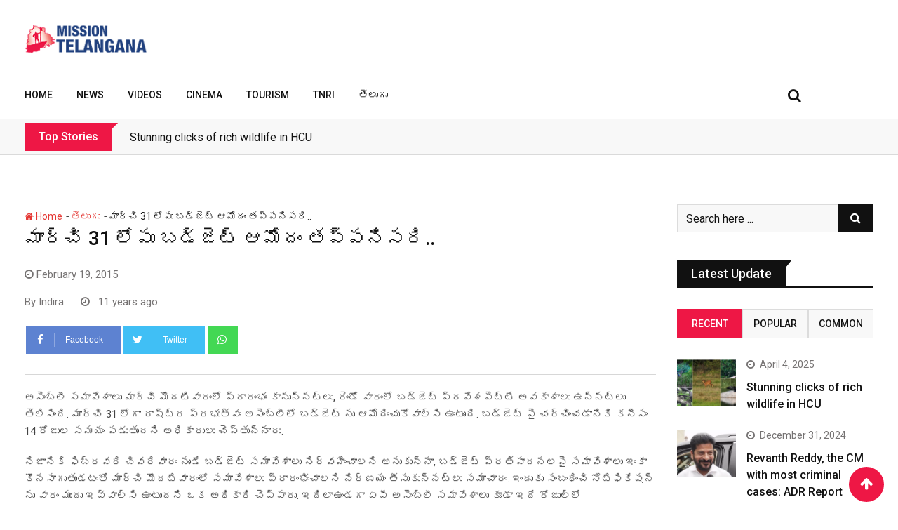

--- FILE ---
content_type: text/html; charset=UTF-8
request_url: https://missiontelangana.com/march-31st-lopu-budjet-amodham-tappanisari/
body_size: 33265
content:
<!doctype html>
<html lang="en-US">
<head>
	<meta charset="UTF-8">
	<meta name="viewport" content="width=device-width, initial-scale=1.0">
	<meta http-equiv="X-UA-Compatible" content="IE=edge">
	<link rel="profile" href="http://gmpg.org/xfn/11">
	<link rel="pingback" href="https://missiontelangana.com/xmlrpc.php">
	<meta name='robots' content='index, follow, max-image-preview:large, max-snippet:-1, max-video-preview:-1' />
<noscript><style>#preloader{display:none;}</style></noscript>
	<!-- This site is optimized with the Yoast SEO plugin v20.10 - https://yoast.com/wordpress/plugins/seo/ -->
	<title>మార్చి 31 లోపు బడ్జెట్ ఆమోదం తప్పనిసరి.. - Mission Telangana</title>
	<link rel="canonical" href="https://missiontelangana.com/march-31st-lopu-budjet-amodham-tappanisari/" />
	<meta property="og:locale" content="en_US" />
	<meta property="og:type" content="article" />
	<meta property="og:title" content="మార్చి 31 లోపు బడ్జెట్ ఆమోదం తప్పనిసరి.. - Mission Telangana" />
	<meta property="og:description" content="అసెంబ్లీ సమావేశాలు మార్చి మొదటివారంలో ప్రారంభం కానున్నట్లు, రెండో వారంలో బడ్జెట్ ప్రవేశపెట్టే అవకాశాలు ఉన్నట్లు తెలిసింది. మార్చి 31 లోగా రాష్ట్ర ప్రభుత్వం అసెంబ్లీలో బడ్జెట్ ను ఆమోదించుకోవాల్సి ఉంటుంది. బడ్జెట్ పై చర్చించడానికి కనీసం 14 రోజుల సమయం పడుతుందని అధికారులు చెప్తున్నారు. నిజానికి ఫిబ్రవరి చివరివారం నుండే బడ్జెట్ సమావేశాలు నిర్వహించాలని అనుకున్నా, బడ్జెట్ ప్రతిపాదనలపై సమావేశాలు ఇంకా కొనసాగుతుండటంతో మార్చి మొదటివారంలో సమావేశాలు ప్రారంభించాలని నిర్ణయం తీసుకున్నట్లు సమాచారం. ఇందుకు సంబంధించి [&hellip;]" />
	<meta property="og:url" content="https://missiontelangana.com/march-31st-lopu-budjet-amodham-tappanisari/" />
	<meta property="og:site_name" content="Mission Telangana" />
	<meta property="article:published_time" content="2015-02-19T11:08:20+00:00" />
	<meta name="author" content="Indira" />
	<meta name="twitter:card" content="summary_large_image" />
	<meta name="twitter:label1" content="Written by" />
	<meta name="twitter:data1" content="Indira" />
	<script type="application/ld+json" class="yoast-schema-graph">{"@context":"https://schema.org","@graph":[{"@type":"WebPage","@id":"https://missiontelangana.com/march-31st-lopu-budjet-amodham-tappanisari/","url":"https://missiontelangana.com/march-31st-lopu-budjet-amodham-tappanisari/","name":"మార్చి 31 లోపు బడ్జెట్ ఆమోదం తప్పనిసరి.. - Mission Telangana","isPartOf":{"@id":"https://missiontelangana.com/#website"},"datePublished":"2015-02-19T11:08:20+00:00","dateModified":"2015-02-19T11:08:20+00:00","author":{"@id":"https://missiontelangana.com/#/schema/person/ed8166fcf519bb0933498438a4ffde09"},"breadcrumb":{"@id":"https://missiontelangana.com/march-31st-lopu-budjet-amodham-tappanisari/#breadcrumb"},"inLanguage":"en-US","potentialAction":[{"@type":"ReadAction","target":["https://missiontelangana.com/march-31st-lopu-budjet-amodham-tappanisari/"]}]},{"@type":"BreadcrumbList","@id":"https://missiontelangana.com/march-31st-lopu-budjet-amodham-tappanisari/#breadcrumb","itemListElement":[{"@type":"ListItem","position":1,"name":"Home","item":"https://missiontelangana.com/"},{"@type":"ListItem","position":2,"name":"మార్చి 31 లోపు బడ్జెట్ ఆమోదం తప్పనిసరి.."}]},{"@type":"WebSite","@id":"https://missiontelangana.com/#website","url":"https://missiontelangana.com/","name":"Mission Telangana","description":"","potentialAction":[{"@type":"SearchAction","target":{"@type":"EntryPoint","urlTemplate":"https://missiontelangana.com/?s={search_term_string}"},"query-input":"required name=search_term_string"}],"inLanguage":"en-US"},{"@type":"Person","@id":"https://missiontelangana.com/#/schema/person/ed8166fcf519bb0933498438a4ffde09","name":"Indira","url":"https://missiontelangana.com/author/indira/"}]}</script>
	<!-- / Yoast SEO plugin. -->


<link rel='dns-prefetch' href='//stats.wp.com' />
<link rel='dns-prefetch' href='//fonts.googleapis.com' />
<link rel='dns-prefetch' href='//i0.wp.com' />
<link rel='preconnect' href='https://fonts.gstatic.com' crossorigin />
<link rel="alternate" type="application/rss+xml" title="Mission Telangana &raquo; Feed" href="https://missiontelangana.com/feed/" />
<link rel="alternate" type="application/rss+xml" title="Mission Telangana &raquo; Comments Feed" href="https://missiontelangana.com/comments/feed/" />
<link rel="alternate" type="application/rss+xml" title="Mission Telangana &raquo; మార్చి 31 లోపు బడ్జెట్ ఆమోదం తప్పనిసరి.. Comments Feed" href="https://missiontelangana.com/march-31st-lopu-budjet-amodham-tappanisari/feed/" />
<link rel="alternate" type="application/rss+xml" title="Mission Telangana &raquo; Stories Feed" href="https://missiontelangana.com/web-stories/feed/"><script type="text/javascript">
/* <![CDATA[ */
window._wpemojiSettings = {"baseUrl":"https:\/\/s.w.org\/images\/core\/emoji\/15.0.3\/72x72\/","ext":".png","svgUrl":"https:\/\/s.w.org\/images\/core\/emoji\/15.0.3\/svg\/","svgExt":".svg","source":{"concatemoji":"https:\/\/missiontelangana.com\/wp-includes\/js\/wp-emoji-release.min.js?ver=6.5.7"}};
/*! This file is auto-generated */
!function(i,n){var o,s,e;function c(e){try{var t={supportTests:e,timestamp:(new Date).valueOf()};sessionStorage.setItem(o,JSON.stringify(t))}catch(e){}}function p(e,t,n){e.clearRect(0,0,e.canvas.width,e.canvas.height),e.fillText(t,0,0);var t=new Uint32Array(e.getImageData(0,0,e.canvas.width,e.canvas.height).data),r=(e.clearRect(0,0,e.canvas.width,e.canvas.height),e.fillText(n,0,0),new Uint32Array(e.getImageData(0,0,e.canvas.width,e.canvas.height).data));return t.every(function(e,t){return e===r[t]})}function u(e,t,n){switch(t){case"flag":return n(e,"\ud83c\udff3\ufe0f\u200d\u26a7\ufe0f","\ud83c\udff3\ufe0f\u200b\u26a7\ufe0f")?!1:!n(e,"\ud83c\uddfa\ud83c\uddf3","\ud83c\uddfa\u200b\ud83c\uddf3")&&!n(e,"\ud83c\udff4\udb40\udc67\udb40\udc62\udb40\udc65\udb40\udc6e\udb40\udc67\udb40\udc7f","\ud83c\udff4\u200b\udb40\udc67\u200b\udb40\udc62\u200b\udb40\udc65\u200b\udb40\udc6e\u200b\udb40\udc67\u200b\udb40\udc7f");case"emoji":return!n(e,"\ud83d\udc26\u200d\u2b1b","\ud83d\udc26\u200b\u2b1b")}return!1}function f(e,t,n){var r="undefined"!=typeof WorkerGlobalScope&&self instanceof WorkerGlobalScope?new OffscreenCanvas(300,150):i.createElement("canvas"),a=r.getContext("2d",{willReadFrequently:!0}),o=(a.textBaseline="top",a.font="600 32px Arial",{});return e.forEach(function(e){o[e]=t(a,e,n)}),o}function t(e){var t=i.createElement("script");t.src=e,t.defer=!0,i.head.appendChild(t)}"undefined"!=typeof Promise&&(o="wpEmojiSettingsSupports",s=["flag","emoji"],n.supports={everything:!0,everythingExceptFlag:!0},e=new Promise(function(e){i.addEventListener("DOMContentLoaded",e,{once:!0})}),new Promise(function(t){var n=function(){try{var e=JSON.parse(sessionStorage.getItem(o));if("object"==typeof e&&"number"==typeof e.timestamp&&(new Date).valueOf()<e.timestamp+604800&&"object"==typeof e.supportTests)return e.supportTests}catch(e){}return null}();if(!n){if("undefined"!=typeof Worker&&"undefined"!=typeof OffscreenCanvas&&"undefined"!=typeof URL&&URL.createObjectURL&&"undefined"!=typeof Blob)try{var e="postMessage("+f.toString()+"("+[JSON.stringify(s),u.toString(),p.toString()].join(",")+"));",r=new Blob([e],{type:"text/javascript"}),a=new Worker(URL.createObjectURL(r),{name:"wpTestEmojiSupports"});return void(a.onmessage=function(e){c(n=e.data),a.terminate(),t(n)})}catch(e){}c(n=f(s,u,p))}t(n)}).then(function(e){for(var t in e)n.supports[t]=e[t],n.supports.everything=n.supports.everything&&n.supports[t],"flag"!==t&&(n.supports.everythingExceptFlag=n.supports.everythingExceptFlag&&n.supports[t]);n.supports.everythingExceptFlag=n.supports.everythingExceptFlag&&!n.supports.flag,n.DOMReady=!1,n.readyCallback=function(){n.DOMReady=!0}}).then(function(){return e}).then(function(){var e;n.supports.everything||(n.readyCallback(),(e=n.source||{}).concatemoji?t(e.concatemoji):e.wpemoji&&e.twemoji&&(t(e.twemoji),t(e.wpemoji)))}))}((window,document),window._wpemojiSettings);
/* ]]> */
</script>

<style id='wp-emoji-styles-inline-css' type='text/css'>

	img.wp-smiley, img.emoji {
		display: inline !important;
		border: none !important;
		box-shadow: none !important;
		height: 1em !important;
		width: 1em !important;
		margin: 0 0.07em !important;
		vertical-align: -0.1em !important;
		background: none !important;
		padding: 0 !important;
	}
</style>
<link rel='stylesheet' id='wp-block-library-css' href='https://missiontelangana.com/wp-includes/css/dist/block-library/style.min.css?ver=6.5.7' type='text/css' media='all' />
<style id='wp-block-library-inline-css' type='text/css'>
.has-text-align-justify{text-align:justify;}
</style>
<style id='wp-block-library-theme-inline-css' type='text/css'>
.wp-block-audio figcaption{color:#555;font-size:13px;text-align:center}.is-dark-theme .wp-block-audio figcaption{color:#ffffffa6}.wp-block-audio{margin:0 0 1em}.wp-block-code{border:1px solid #ccc;border-radius:4px;font-family:Menlo,Consolas,monaco,monospace;padding:.8em 1em}.wp-block-embed figcaption{color:#555;font-size:13px;text-align:center}.is-dark-theme .wp-block-embed figcaption{color:#ffffffa6}.wp-block-embed{margin:0 0 1em}.blocks-gallery-caption{color:#555;font-size:13px;text-align:center}.is-dark-theme .blocks-gallery-caption{color:#ffffffa6}.wp-block-image figcaption{color:#555;font-size:13px;text-align:center}.is-dark-theme .wp-block-image figcaption{color:#ffffffa6}.wp-block-image{margin:0 0 1em}.wp-block-pullquote{border-bottom:4px solid;border-top:4px solid;color:currentColor;margin-bottom:1.75em}.wp-block-pullquote cite,.wp-block-pullquote footer,.wp-block-pullquote__citation{color:currentColor;font-size:.8125em;font-style:normal;text-transform:uppercase}.wp-block-quote{border-left:.25em solid;margin:0 0 1.75em;padding-left:1em}.wp-block-quote cite,.wp-block-quote footer{color:currentColor;font-size:.8125em;font-style:normal;position:relative}.wp-block-quote.has-text-align-right{border-left:none;border-right:.25em solid;padding-left:0;padding-right:1em}.wp-block-quote.has-text-align-center{border:none;padding-left:0}.wp-block-quote.is-large,.wp-block-quote.is-style-large,.wp-block-quote.is-style-plain{border:none}.wp-block-search .wp-block-search__label{font-weight:700}.wp-block-search__button{border:1px solid #ccc;padding:.375em .625em}:where(.wp-block-group.has-background){padding:1.25em 2.375em}.wp-block-separator.has-css-opacity{opacity:.4}.wp-block-separator{border:none;border-bottom:2px solid;margin-left:auto;margin-right:auto}.wp-block-separator.has-alpha-channel-opacity{opacity:1}.wp-block-separator:not(.is-style-wide):not(.is-style-dots){width:100px}.wp-block-separator.has-background:not(.is-style-dots){border-bottom:none;height:1px}.wp-block-separator.has-background:not(.is-style-wide):not(.is-style-dots){height:2px}.wp-block-table{margin:0 0 1em}.wp-block-table td,.wp-block-table th{word-break:normal}.wp-block-table figcaption{color:#555;font-size:13px;text-align:center}.is-dark-theme .wp-block-table figcaption{color:#ffffffa6}.wp-block-video figcaption{color:#555;font-size:13px;text-align:center}.is-dark-theme .wp-block-video figcaption{color:#ffffffa6}.wp-block-video{margin:0 0 1em}.wp-block-template-part.has-background{margin-bottom:0;margin-top:0;padding:1.25em 2.375em}
</style>
<link rel='stylesheet' id='jetpack-videopress-video-block-view-css' href='https://missiontelangana.com/wp-content/plugins/jetpack/jetpack_vendor/automattic/jetpack-videopress/build/block-editor/blocks/video/view.css?minify=false&#038;ver=34ae973733627b74a14e' type='text/css' media='all' />
<link rel='stylesheet' id='mediaelement-css' href='https://missiontelangana.com/wp-includes/js/mediaelement/mediaelementplayer-legacy.min.css?ver=4.2.17' type='text/css' media='all' />
<link rel='stylesheet' id='wp-mediaelement-css' href='https://missiontelangana.com/wp-includes/js/mediaelement/wp-mediaelement.min.css?ver=6.5.7' type='text/css' media='all' />
<style id='classic-theme-styles-inline-css' type='text/css'>
/*! This file is auto-generated */
.wp-block-button__link{color:#fff;background-color:#32373c;border-radius:9999px;box-shadow:none;text-decoration:none;padding:calc(.667em + 2px) calc(1.333em + 2px);font-size:1.125em}.wp-block-file__button{background:#32373c;color:#fff;text-decoration:none}
</style>
<style id='global-styles-inline-css' type='text/css'>
body{--wp--preset--color--black: #000000;--wp--preset--color--cyan-bluish-gray: #abb8c3;--wp--preset--color--white: #ffffff;--wp--preset--color--pale-pink: #f78da7;--wp--preset--color--vivid-red: #cf2e2e;--wp--preset--color--luminous-vivid-orange: #ff6900;--wp--preset--color--luminous-vivid-amber: #fcb900;--wp--preset--color--light-green-cyan: #7bdcb5;--wp--preset--color--vivid-green-cyan: #00d084;--wp--preset--color--pale-cyan-blue: #8ed1fc;--wp--preset--color--vivid-cyan-blue: #0693e3;--wp--preset--color--vivid-purple: #9b51e0;--wp--preset--gradient--vivid-cyan-blue-to-vivid-purple: linear-gradient(135deg,rgba(6,147,227,1) 0%,rgb(155,81,224) 100%);--wp--preset--gradient--light-green-cyan-to-vivid-green-cyan: linear-gradient(135deg,rgb(122,220,180) 0%,rgb(0,208,130) 100%);--wp--preset--gradient--luminous-vivid-amber-to-luminous-vivid-orange: linear-gradient(135deg,rgba(252,185,0,1) 0%,rgba(255,105,0,1) 100%);--wp--preset--gradient--luminous-vivid-orange-to-vivid-red: linear-gradient(135deg,rgba(255,105,0,1) 0%,rgb(207,46,46) 100%);--wp--preset--gradient--very-light-gray-to-cyan-bluish-gray: linear-gradient(135deg,rgb(238,238,238) 0%,rgb(169,184,195) 100%);--wp--preset--gradient--cool-to-warm-spectrum: linear-gradient(135deg,rgb(74,234,220) 0%,rgb(151,120,209) 20%,rgb(207,42,186) 40%,rgb(238,44,130) 60%,rgb(251,105,98) 80%,rgb(254,248,76) 100%);--wp--preset--gradient--blush-light-purple: linear-gradient(135deg,rgb(255,206,236) 0%,rgb(152,150,240) 100%);--wp--preset--gradient--blush-bordeaux: linear-gradient(135deg,rgb(254,205,165) 0%,rgb(254,45,45) 50%,rgb(107,0,62) 100%);--wp--preset--gradient--luminous-dusk: linear-gradient(135deg,rgb(255,203,112) 0%,rgb(199,81,192) 50%,rgb(65,88,208) 100%);--wp--preset--gradient--pale-ocean: linear-gradient(135deg,rgb(255,245,203) 0%,rgb(182,227,212) 50%,rgb(51,167,181) 100%);--wp--preset--gradient--electric-grass: linear-gradient(135deg,rgb(202,248,128) 0%,rgb(113,206,126) 100%);--wp--preset--gradient--midnight: linear-gradient(135deg,rgb(2,3,129) 0%,rgb(40,116,252) 100%);--wp--preset--font-size--small: 13px;--wp--preset--font-size--medium: 20px;--wp--preset--font-size--large: 36px;--wp--preset--font-size--x-large: 42px;--wp--preset--spacing--20: 0.44rem;--wp--preset--spacing--30: 0.67rem;--wp--preset--spacing--40: 1rem;--wp--preset--spacing--50: 1.5rem;--wp--preset--spacing--60: 2.25rem;--wp--preset--spacing--70: 3.38rem;--wp--preset--spacing--80: 5.06rem;--wp--preset--shadow--natural: 6px 6px 9px rgba(0, 0, 0, 0.2);--wp--preset--shadow--deep: 12px 12px 50px rgba(0, 0, 0, 0.4);--wp--preset--shadow--sharp: 6px 6px 0px rgba(0, 0, 0, 0.2);--wp--preset--shadow--outlined: 6px 6px 0px -3px rgba(255, 255, 255, 1), 6px 6px rgba(0, 0, 0, 1);--wp--preset--shadow--crisp: 6px 6px 0px rgba(0, 0, 0, 1);}:where(.is-layout-flex){gap: 0.5em;}:where(.is-layout-grid){gap: 0.5em;}body .is-layout-flex{display: flex;}body .is-layout-flex{flex-wrap: wrap;align-items: center;}body .is-layout-flex > *{margin: 0;}body .is-layout-grid{display: grid;}body .is-layout-grid > *{margin: 0;}:where(.wp-block-columns.is-layout-flex){gap: 2em;}:where(.wp-block-columns.is-layout-grid){gap: 2em;}:where(.wp-block-post-template.is-layout-flex){gap: 1.25em;}:where(.wp-block-post-template.is-layout-grid){gap: 1.25em;}.has-black-color{color: var(--wp--preset--color--black) !important;}.has-cyan-bluish-gray-color{color: var(--wp--preset--color--cyan-bluish-gray) !important;}.has-white-color{color: var(--wp--preset--color--white) !important;}.has-pale-pink-color{color: var(--wp--preset--color--pale-pink) !important;}.has-vivid-red-color{color: var(--wp--preset--color--vivid-red) !important;}.has-luminous-vivid-orange-color{color: var(--wp--preset--color--luminous-vivid-orange) !important;}.has-luminous-vivid-amber-color{color: var(--wp--preset--color--luminous-vivid-amber) !important;}.has-light-green-cyan-color{color: var(--wp--preset--color--light-green-cyan) !important;}.has-vivid-green-cyan-color{color: var(--wp--preset--color--vivid-green-cyan) !important;}.has-pale-cyan-blue-color{color: var(--wp--preset--color--pale-cyan-blue) !important;}.has-vivid-cyan-blue-color{color: var(--wp--preset--color--vivid-cyan-blue) !important;}.has-vivid-purple-color{color: var(--wp--preset--color--vivid-purple) !important;}.has-black-background-color{background-color: var(--wp--preset--color--black) !important;}.has-cyan-bluish-gray-background-color{background-color: var(--wp--preset--color--cyan-bluish-gray) !important;}.has-white-background-color{background-color: var(--wp--preset--color--white) !important;}.has-pale-pink-background-color{background-color: var(--wp--preset--color--pale-pink) !important;}.has-vivid-red-background-color{background-color: var(--wp--preset--color--vivid-red) !important;}.has-luminous-vivid-orange-background-color{background-color: var(--wp--preset--color--luminous-vivid-orange) !important;}.has-luminous-vivid-amber-background-color{background-color: var(--wp--preset--color--luminous-vivid-amber) !important;}.has-light-green-cyan-background-color{background-color: var(--wp--preset--color--light-green-cyan) !important;}.has-vivid-green-cyan-background-color{background-color: var(--wp--preset--color--vivid-green-cyan) !important;}.has-pale-cyan-blue-background-color{background-color: var(--wp--preset--color--pale-cyan-blue) !important;}.has-vivid-cyan-blue-background-color{background-color: var(--wp--preset--color--vivid-cyan-blue) !important;}.has-vivid-purple-background-color{background-color: var(--wp--preset--color--vivid-purple) !important;}.has-black-border-color{border-color: var(--wp--preset--color--black) !important;}.has-cyan-bluish-gray-border-color{border-color: var(--wp--preset--color--cyan-bluish-gray) !important;}.has-white-border-color{border-color: var(--wp--preset--color--white) !important;}.has-pale-pink-border-color{border-color: var(--wp--preset--color--pale-pink) !important;}.has-vivid-red-border-color{border-color: var(--wp--preset--color--vivid-red) !important;}.has-luminous-vivid-orange-border-color{border-color: var(--wp--preset--color--luminous-vivid-orange) !important;}.has-luminous-vivid-amber-border-color{border-color: var(--wp--preset--color--luminous-vivid-amber) !important;}.has-light-green-cyan-border-color{border-color: var(--wp--preset--color--light-green-cyan) !important;}.has-vivid-green-cyan-border-color{border-color: var(--wp--preset--color--vivid-green-cyan) !important;}.has-pale-cyan-blue-border-color{border-color: var(--wp--preset--color--pale-cyan-blue) !important;}.has-vivid-cyan-blue-border-color{border-color: var(--wp--preset--color--vivid-cyan-blue) !important;}.has-vivid-purple-border-color{border-color: var(--wp--preset--color--vivid-purple) !important;}.has-vivid-cyan-blue-to-vivid-purple-gradient-background{background: var(--wp--preset--gradient--vivid-cyan-blue-to-vivid-purple) !important;}.has-light-green-cyan-to-vivid-green-cyan-gradient-background{background: var(--wp--preset--gradient--light-green-cyan-to-vivid-green-cyan) !important;}.has-luminous-vivid-amber-to-luminous-vivid-orange-gradient-background{background: var(--wp--preset--gradient--luminous-vivid-amber-to-luminous-vivid-orange) !important;}.has-luminous-vivid-orange-to-vivid-red-gradient-background{background: var(--wp--preset--gradient--luminous-vivid-orange-to-vivid-red) !important;}.has-very-light-gray-to-cyan-bluish-gray-gradient-background{background: var(--wp--preset--gradient--very-light-gray-to-cyan-bluish-gray) !important;}.has-cool-to-warm-spectrum-gradient-background{background: var(--wp--preset--gradient--cool-to-warm-spectrum) !important;}.has-blush-light-purple-gradient-background{background: var(--wp--preset--gradient--blush-light-purple) !important;}.has-blush-bordeaux-gradient-background{background: var(--wp--preset--gradient--blush-bordeaux) !important;}.has-luminous-dusk-gradient-background{background: var(--wp--preset--gradient--luminous-dusk) !important;}.has-pale-ocean-gradient-background{background: var(--wp--preset--gradient--pale-ocean) !important;}.has-electric-grass-gradient-background{background: var(--wp--preset--gradient--electric-grass) !important;}.has-midnight-gradient-background{background: var(--wp--preset--gradient--midnight) !important;}.has-small-font-size{font-size: var(--wp--preset--font-size--small) !important;}.has-medium-font-size{font-size: var(--wp--preset--font-size--medium) !important;}.has-large-font-size{font-size: var(--wp--preset--font-size--large) !important;}.has-x-large-font-size{font-size: var(--wp--preset--font-size--x-large) !important;}
.wp-block-navigation a:where(:not(.wp-element-button)){color: inherit;}
:where(.wp-block-post-template.is-layout-flex){gap: 1.25em;}:where(.wp-block-post-template.is-layout-grid){gap: 1.25em;}
:where(.wp-block-columns.is-layout-flex){gap: 2em;}:where(.wp-block-columns.is-layout-grid){gap: 2em;}
.wp-block-pullquote{font-size: 1.5em;line-height: 1.6;}
</style>
<link rel='stylesheet' id='fontawesome-five-css-css' href='https://missiontelangana.com/wp-content/plugins/accesspress-social-counter/css/fontawesome-all.css?ver=1.9.2' type='text/css' media='all' />
<link rel='stylesheet' id='apsc-frontend-css-css' href='https://missiontelangana.com/wp-content/plugins/accesspress-social-counter/css/frontend.css?ver=1.9.2' type='text/css' media='all' />
<link rel='stylesheet' id='redux-extendify-styles-css' href='https://missiontelangana.com/wp-content/plugins/redux-framework/redux-core/assets/css/extendify-utilities.css?ver=4.4.3' type='text/css' media='all' />
<link rel='stylesheet' id='barta-gfonts-css' href='//fonts.googleapis.com/css?family=Roboto%3A400%2C500%2C700&#038;ver=2.0.1' type='text/css' media='all' />
<link rel='stylesheet' id='bootstrap-css' href='https://missiontelangana.com/wp-content/themes/barta/assets/css/bootstrap.min.css?ver=2.0.1' type='text/css' media='all' />
<link rel='stylesheet' id='nivo-slider-css' href='https://missiontelangana.com/wp-content/themes/barta/assets/css/nivo-slider.min.css?ver=2.0.1' type='text/css' media='all' />
<link rel='stylesheet' id='font-awesome-css' href='https://missiontelangana.com/wp-content/plugins/elementor/assets/lib/font-awesome/css/font-awesome.min.css?ver=4.7.0' type='text/css' media='all' />
<link rel='stylesheet' id='slick-theme-css' href='https://missiontelangana.com/wp-content/themes/barta/assets/css/slick-theme.css?ver=2.0.1' type='text/css' media='all' />
<link rel='stylesheet' id='select2-css' href='https://missiontelangana.com/wp-content/themes/barta/assets/css/select2.min.css?ver=2.0.1' type='text/css' media='all' />
<link rel='stylesheet' id='ticker-style-css' href='https://missiontelangana.com/wp-content/themes/barta/assets/css/ticker-style.css?ver=2.0.1' type='text/css' media='all' />
<link rel='stylesheet' id='barta-default-css' href='https://missiontelangana.com/wp-content/themes/barta/assets/css/default.css?ver=2.0.1' type='text/css' media='all' />
<link rel='stylesheet' id='barta-elementor-css' href='https://missiontelangana.com/wp-content/themes/barta/assets/css/elementor.css?ver=2.0.1' type='text/css' media='all' />
<link rel='stylesheet' id='barta-grid-css' href='https://missiontelangana.com/wp-content/themes/barta/assets/css/barta-grid.css?ver=2.0.1' type='text/css' media='all' />
<link rel='stylesheet' id='barta-box-css' href='https://missiontelangana.com/wp-content/themes/barta/assets/css/barta-box.css?ver=2.0.1' type='text/css' media='all' />
<link rel='stylesheet' id='barta-tab-css' href='https://missiontelangana.com/wp-content/themes/barta/assets/css/barta-tab.css?ver=2.0.1' type='text/css' media='all' />
<link rel='stylesheet' id='barta-list-css' href='https://missiontelangana.com/wp-content/themes/barta/assets/css/barta-list.css?ver=2.0.1' type='text/css' media='all' />
<link rel='stylesheet' id='barta-style-css' href='https://missiontelangana.com/wp-content/themes/barta/assets/css/style.css?ver=2.0.1' type='text/css' media='all' />
<style id='barta-style-inline-css' type='text/css'>
	.entry-banner {
					background: url(https://missiontelangana.com/wp-content/themes/barta/assets/img/banner.jpg) no-repeat scroll center center / cover;
			}
	.content-area {
		padding-top: 70px; 
		padding-bottom: 70px;
	}
		.post-detail-style2 #page .content-area {
		background-image: url(  );
		background-color: #FFFFFF;
	}
		#page {
		background-image: url(  );
		background-color: #FFFFFF;
	}
	
</style>
<link rel='stylesheet' id='slick-css' href='https://missiontelangana.com/wp-content/themes/barta/assets/css/slick.css?ver=2.0.1' type='text/css' media='all' />
<link rel='stylesheet' id='rt-ticker-css' href='https://missiontelangana.com/wp-content/themes/barta/assets/css/rt-ticker.css?ver=2.0.1' type='text/css' media='all' />
<link rel="preload" as="style" href="https://fonts.googleapis.com/css?family=Roboto:500,400&#038;display=swap&#038;ver=1696849946" /><link rel="stylesheet" href="https://fonts.googleapis.com/css?family=Roboto:500,400&#038;display=swap&#038;ver=1696849946" media="print" onload="this.media='all'"><noscript><link rel="stylesheet" href="https://fonts.googleapis.com/css?family=Roboto:500,400&#038;display=swap&#038;ver=1696849946" /></noscript><style id='barta-dynamic-inline-css' type='text/css'>
@media ( min-width:1200px ) { .container {  max-width: 1240px; } } #tophead .tophead-contact .fa, #tophead .tophead-address .fa { color: #ee1745; } #tophead {   background-color: #f8f8f8; } #tophead, #tophead a {   color: #444444; } .topbar-style-5 #tophead .tophead-social li a { color: #ee1745; } .trheader #tophead, .trheader #tophead a, .trheader #tophead .tophead-social li a { color: #efefef; } .barta-primary-color{ color:#ee1745; } .barta-primary-bgcolor, .topbar-style-3 #tophead .tophead-social li a:hover { background-color: #ee1745; } .topbar-style-4 #tophead .tophead-contact .fa, .topbar-style-4 #tophead .tophead-address .fa {   color: #ee1745; } .site-header .main-navigation nav ul li a { font-family: Roboto, sans-serif; font-size : 14px; font-weight : 500; line-height : 22px; color: #111111; text-transform : uppercase; font-style: normal; } .site-header .main-navigation ul.menu > li > a:hover, .site-header .main-navigation ul.menu > li.current-menu-item > a, .site-header .main-navigation ul.menu > li.current > a { color: #e53935; } .site-header .main-navigation nav ul li a.active { color: #e53935 !important; } .header-style-5.trheader .site-header .main-navigation nav > ul > li > a { color: #111111; } .header-style-5.trheader .site-header .main-navigation nav > ul > li > a:hover, .header-style-5.trheader .site-header .main-navigation nav > ul > li.current-menu-item > a:hover, .header-style-5.trheader .site-header .main-navigation nav > ul > li a.active, .header-style-5.trheader .site-header .main-navigation nav > ul > li.current > a, .header-style-1 .site-header .main-navigation ul.menu > li > a:hover, .header-style-1 .site-header .main-navigation ul.menu > li.current > a:hover, .header-style-1 .site-header .main-navigation ul.menu > li.current-menu-item > a:hover, .header-style-1 .site-header .main-navigation ul li a.active, .header-style-1 .site-header .main-navigation ul.menu > li.current-menu-item > a, .header-style-1 .site-header .main-navigation ul.menu > li.current > a { color: #e53935 !important; } .trheader.non-stick .site-header .main-navigation ul.menu > li > a, .trheader.non-stick .site-header .search-box .search-button i, .trheader.non-stick .header-icon-seperator, .trheader.non-stick .header-icon-area .cart-icon-area > a, .trheader.non-stick .additional-menu-area a.side-menu-trigger { color: #ffffff; } .site-header .main-navigation ul li ul li { background-color: #e53935; } .site-header .main-navigation ul li ul li:hover { background-color: #111111; } .site-header .main-navigation ul li ul li a { font-family: Roboto, sans-serif; font-size : 15px; font-weight : 400; line-height : 21px; color: #ffffff; text-transform : inherit; font-style: normal; } .site-header .main-navigation ul li ul li:hover > a { color: #ffffff; } .stick .site-header { border-color: #ee1745} .site-header .main-navigation ul li.mega-menu > ul.sub-menu { background-color: #e53935} .site-header .main-navigation ul li.mega-menu ul.sub-menu li a { color: #ffffff} .site-header .main-navigation ul li.mega-menu ul.sub-menu li a:hover { background-color: #111111; color: #ffffff; } .mean-container a.meanmenu-reveal, .mean-container .mean-nav ul li a.mean-expand { color: #ee1745; } #header-9 .mean-container a.meanmenu-reveal, #header-9 .mean-container .mean-nav ul li a.mean-expand { color: #222; } .mean-container a.meanmenu-reveal span { background-color: #ee1745; } #header-9 .mean-container a.meanmenu-reveal span { background-color: #ffffff; } @media (max-width:414px) {  #header-9 .mean-container a.meanmenu-reveal span {  background-color: #ee1745; } } .header-style-9 .header-search-box .form-inline .btn-search { background-color: #e53935; } .mean-container .mean-bar {  border-color: #ee1745; } .mean-container .mean-nav ul li a { font-family: Roboto, sans-serif; font-size : 14px; font-weight : 400; line-height : 21px; color: #111111; text-transform : uppercase; font-style: normal; } .mean-container .mean-nav ul li a:hover, .mean-container .mean-nav > ul > li.current-menu-item > a { color: #e53935; } .header-icon-area .cart-icon-area .cart-icon-num { background-color: #ee1745; } .additional-menu-area a.side-menu-trigger:hover, .trheader.non-stick .additional-menu-area a.side-menu-trigger:hover { color: #e53935; } .site-header .search-box .search-text { border-color: #ee1745; } .header-style-3 .header-contact .fa, .header-style-3 .header-social li a:hover, .header-style-3.trheader .header-social li a:hover { color: #e53935; } .header-style-3.trheader .header-contact li a, .header-style-3.trheader .header-social li a { color: #ffffff; } .header-style-4 .header-contact .fa, .header-style-4 .header-social li a:hover, .header-style-4.trheader .header-social li a:hover { color: #e53935; } .header-style-4.trheader .header-contact li a, .header-style-4.trheader .header-social li a { color: #ffffff; } .header-style-5 .header-menu-btn { background-color: #ee1745; } .trheader.non-stick.header-style-5 .header-menu-btn { color: #ffffff; } body { font-family: Roboto, sans-serif; font-size: 15px; line-height: 24px; font-weight: 400; } h1 { font-family: Roboto; font-size: 36px; line-height: 40px; font-weight: 500; } h2 { font-family: Roboto, sans-serif; font-size: 28px; line-height: 34px; font-weight: 500; } h3 { font-family: Roboto, sans-serif; font-size: 22px; line-height: 28px; font-weight: 500; } h4 { font-family: Roboto, sans-serif; font-size: 18px; line-height: 26px; font-weight: 500; } h5 { font-family: Roboto, sans-serif; font-size: 16px; line-height: 24px; font-weight: 500; } h6 { font-family: Roboto, sans-serif; font-size: 14px; line-height: 22px; font-weight: 500; } .entry-banner .entry-banner-content h1 { color: #ffffff; } .breadcrumb-area .entry-breadcrumb span a { color: #e53935; } .breadcrumb-area .entry-breadcrumb span a:hover { color: #ffffff; } .breadcrumb-area .entry-breadcrumb .breadcrumb-seperator { color: #ffffff; } .breadcrumb-area .entry-breadcrumb > span:last-child { color: #ffffff; } .entry-banner:after {   background: rgba(0, 0, 0 , 0.5); } .post-detail-holder .breadcrumb-area .entry-breadcrumb span a:hover { color: #ffffff; } .scrollToTop { background-color: #ee1745; border: 2px solid rgb(238, 23, 69 , 1); } .footer-top-area { background-color: #000000; } .footer-top-area .widget h3 { color: #f4f4f4; } .footer-top-area .widget { color: #c4c4c4; } .footer-top-area a:link, .footer-top-area a:visited { color: #c4c4c4; } .footer-top-area a:hover, .footer-top-area a:active { color: #e53935; } .footer-bottom-area { background-color: #f7f7f7; } .footer-bottom-area .footer-bottom-left { color: #000000; } .footer-top-area .widget_archive li { border-bottom: 1px dotted #ee1745; } .rt-box-title-1 span { border-top-color: #ee1745; } .search-form .input.search-submit { background-color: #ee1745; border-color: #ee1745; } .search-form .input.search-submit a:hover { color: #ee1745; } .search-no-results .custom-search-input .btn{  background-color: #ee1745; } .widget ul li a:hover { color: #ee1745; } .sidebar-widget-area .widget h3.widgettitle:after {  background: #ee1745; } .sidebar-widget-area .widget .rt-slider-sidebar .rt-single-slide .testimo-info .testimo-title h3, .sidebar-widget-area .rt_widget_recent_entries_with_image .media-body .posted-date a, .sidebar-widget-area .widget ul li a:before, .sidebar-widget-area .widget ul li a:hover, .sidebar-widget-area .widget ul li.active a, .sidebar-widget-area .widget ul li.active a:before, .sidebar-widget-area .widget_recent_comments ul li.recentcomments > span:before, .footer-top-area .search-form input.search-submit, .footer-top-area ul li:before, .footer-top-area ul li a:before { color: #ee1745; } .footer-top-area .corporate-address li i , .footer-top-area .search-form input.search-submit, .footer-top-area ul li a:before, .footer-top-area .stylish-input-group .input-group-addon button i, .footer-top-area .widget_archive li a:before {  color: #ee1745; } .footer-top-area .stylish-input-group .input-group-addon button:hover { background: #ee1745; } .rt-box-title-1, .footer-top-area .search-form button { background-color: #ee1745; } .footer-topbar , .footer-topbar .emergrncy-content-holder, .footer-top-area .widgettitle:after { background: #ee1745; } .footer-topbar .emergrncy-content-holder:before { border-color: transparent #ee1745; } a:link, a:visited, .entry-footer .about-author .media-body .author-title, .entry-title h1 a{ color: #ee1745; } .entry-content a {   color:#ee1745; } .entry-footer .tags a:hover, .entry-title h1 a:hover { color: #797979; } .comments-area .main-comments .replay-area a { background-color: #ee1745; } #respond form .btn-send { background-color: #ee1745; border-color: #ee1745; } .blog-style-2 .readmore-btn:hover { background-color: #ee1745; color: #ffffff; } blockquote p:before{  color: #ee1745; } .sticky .blog-box {  border-bottom: 2px solid #ee1745; } .blog-box .blog-img-holder:after {  background: #ee1745; } .blog-box .blog-img-holder .blog-content-holder {  background: #ee1745; } .blog-box .blog-bottom-content-holder h3 a:hover , .blog-box .blog-bottom-content-holder ul li i , .blog-box .blog-bottom-content-holder ul li a:hover {  color: #ee1745; } .blog-box .blog-bottom-content-holder a.blog-button {  border: 1px solid #ee1745;  color: #ee1745; } .blog-box .blog-bottom-content-holder a.blog-button:hover {  background-color: #ee1745; } .error-page-area {  background-color: #e53935; } .error-page-area .error-page-content p {  color: #ffffff; } .error-page-area .error-page p { color: #ffffff; } .error-page-area .error-page-content .go-home a { background-color: #ee1745; } .comments-area h3:before{ background: #797979; } #respond form .btn-send:hover {  color: #ee1745; } .item-comments .item-comments-list ul.comments-list li .comment-reply {  background-color: #ee1745; } .item-comments .item-comments-form .comments-form .form-group .form-control {  background-color: #797979; } .title-bar35:after { background: #ee1745; } .barta-button-1, .entry-content a.grid-fill-btn:hover:after, .entry-content .rt-grid-fill-btn a.grid-fill-btn:hover:after { color: #ee1745; } .barta-button-1:hover { background: #ee1745; } .barta-button-2 { background: #ee1745; } .barta-button-2:hover { color: #ee1745; } .barta-primary-color { color: #ee1745; } .btn-read-more-h-b { border: 1px solid #ee1745; } .con-home-6 .btn-send-message { background: #ee1745; border: 2px solid #ee1745; } .con-home-6 .btn-send-message:hover, .dark-button:after, .btn-square-transparent:hover, .entry-content .btn-square-transparent.more:hover { background: #ee1745; } .dark-button:hover, .btn-square-transparent { border-color: #ee1745; } .btn-square-transparent { color: #ee1745; } .entry-content .btn-square-transparent.more { color: #ee1745; } .btn-slider-fill { background: #ee1745; border: 2px solid #ee1745 !important; } .dark-button:before {   background: #ee1745; } .entry-header .entry-meta ul li a:hover , .entry-footer ul.item-tags li a:hover { color: #ee1745; } .ui-cat-tag {   background: #ee1745; } .entry-footer .item-tags span {   border: 1px solid #ee1745;   background: #ee1745; } .blog-layout-1 .entry-header .entry-thumbnail-area .post-date1 { background: #ee1745; } .blog-layout-1 .entry-header .entry-content h3 a:hover {  color: #ee1745; } .blog-layout-1 .entry-header .entry-content .barta-button-7 {  background: #ee1745; } .custom-search-input .btn {  background-color: #ee1745; } .search-no-results .custom-search-input .btn {  background-color: #ee1745; } .rt-blog-layout .entry-thumbnail-area ul li i {  color: #ee1745; } .rt-blog-layout .entry-thumbnail-area ul li a:hover {  color: #ee1745; } .rt-blog-layout .entry-thumbnail-area ul .active {  background: #ee1745; } .rt-blog-layout .entry-content h3 a:hover {  color: #ee1745; } .blog-box .blog-social li a:hover i {  color: #ee1745; } .blog-box .blog-img-holder .blog-content-holder {  background: #ee1745; } .blog-box .blog-bottom-content-holder h3 a:hover, .blog-box .blog-bottom-content-holder ul li i, .blog-box .blog-bottom-content-holder ul li a:hover {  color: #ee1745; } .pagination-area li.active a:hover, .pagination-area ul li.active a, .pagination-area ul li a:hover, .pagination-area ul li span.current{ background-color: #ee1745; } .rt-contact-info ul li a:hover {  color: #ee1745; } .cf7-quote-submit input {  border: 2px solid #797979; } .cf7-quote-submit input:hover {  background-color: #797979 !important; } .contact-form h2:after {  background: #ee1745; } .contact-form legend {  color: #797979; } .rt-request-call-four .request-form-wrapper .request-form .request-form-input .form-group.margin-bottom-none .default-big-btn , .rt-request-call-four .request-form-wrapper .request-form .form-heading , .contact-form .wpcf7-submit.contact-submit, .contact-slider .contact-header {  background: #ee1745; } .contact-form .wpcf7-submit.contact-submit:hover {  background: #797979; } .contact-slider .contact-header:after { border-top: 22px solid #ee1745; } @media (max-width:1170px) { .contact-slider .contact-header:after {  border-top: 22px solid #ee1745; } } .contact-slider .input-form input[type="submit"] {   background: #ee1745; } .entry-thumbnail-area.overimage .featured-image-caption.text-right, .post-detail-style2 .overimage .featured-image-caption.text-right { background: -moz-linear-gradient(left, rgba(30,87,153,0) 0%, rgba(30,87,153,0.05) 1%, rgba(238, 23, 69,1) 20%);  background: -webkit-linear-gradient(left, rgba(30,87,153,0) 0%,rgba(30,87,153,0.05) 1%,rgba(238, 23, 69,1) 20%);  background: linear-gradient(to right, rgba(30,87,153,0) 0%,rgba(30,87,153,0.05) 1%,rgba(238, 23, 69,1) 20%);  filter: progid:DXImageTransform.Microsoft.gradient( startColorstr='#001e5799', endColorstr='#ee1745',GradientType=1 ); } .entry-thumbnail-area.overimage .featured-image-caption.text-left, .post-detail-style2 .overimage .featured-image-caption.text-left { background: -moz-linear-gradient(left, rgba(238, 23, 69,1) 80%, rgba(30,87,153,0.05) 99%, rgba(30,87,153,0) 100%);  background: -webkit-linear-gradient(left, rgba(238, 23, 69,1) 80%,rgba(30,87,153,0.05) 99%,rgba(30,87,153,0) 100%);  background: linear-gradient(to right, rgba(238, 23, 69,1) 80%,rgba(30,87,153,0.05) 99%,rgba(30,87,153,0) 100%);  filter: progid:DXImageTransform.Microsoft.gradient( startColorstr='#ee1745', endColorstr='#001e5799',GradientType=1 ); } .entry-thumbnail-area.overimage .featured-image-caption.text-center, .post-detail-style2 .overimage .featured-image-caption.text-center { background: -moz-linear-gradient(left, rgba(238, 23, 69,0) 0%, rgba(238, 23, 69,0.8) 10%, rgba(238, 23, 69,1) 19%, rgba(238, 23, 69,1) 20%, rgba(238, 23, 69,1) 81%, rgba(238, 23, 69,0.8) 89%, rgba(238, 23, 69,0) 100%);  background: -webkit-linear-gradient(left, rgba(238, 23, 69,0) 0%,rgba(238, 23, 69,0.8) 10%,rgba(238, 23, 69,1) 19%,rgba(238, 23, 69,1) 20%,rgba(238, 23, 69,1) 81%,rgba(238, 23, 69,0.8) 89%,rgba(238, 23, 69,0) 100%);  background: linear-gradient(to right, rgba(238, 23, 69,0) 0%,rgba(238, 23, 69,0.8) 10%,rgba(238, 23, 69,1) 19%,rgba(238, 23, 69,1) 20%,rgba(238, 23, 69,1) 81%,rgba(238, 23, 69,0.8) 89%,rgba(238, 23, 69,0) 100%);  filter: progid:DXImageTransform.Microsoft.gradient( startColorstr='#00e53935', endColorstr='#00e53935',GradientType=1 ); } .woocommerce .widget_price_filter .ui-slider .ui-slider-range, .woocommerce .widget_price_filter .ui-slider .ui-slider-handle, .rt-woo-nav .owl-custom-nav-title::after, .rt-woo-nav .owl-custom-nav .owl-prev:hover, .rt-woo-nav .owl-custom-nav .owl-next:hover, .woocommerce ul.products li.product .onsale, .woocommerce span.onsale, .woocommerce a.added_to_cart, .woocommerce div.product form.cart .button, .woocommerce #respond input#submit, .woocommerce a.button, .woocommerce button.button, .woocommerce input.button, p.demo_store, .woocommerce-info::before, .woocommerce #respond input#submit.disabled:hover, .woocommerce #respond input#submit:disabled:hover, .woocommerce #respond input#submit[disabled]:disabled:hover, .woocommerce a.button.disabled:hover, .woocommerce a.button:disabled:hover, .woocommerce a.button[disabled]:disabled:hover, .woocommerce button.button.disabled:hover, .woocommerce button.button:disabled:hover, .woocommerce button.button[disabled]:disabled:hover, .woocommerce input.button.disabled:hover, .woocommerce input.button:disabled:hover, .woocommerce input.button[disabled]:disabled:hover, .woocommerce #respond input#submit.alt, .woocommerce a.button.alt, .woocommerce button.button.alt, .woocommerce input.button.alt, .woocommerce-account .woocommerce .woocommerce-MyAccount-navigation ul li a { background-color: #ee1745; } .woocommerce-message::before, .woo-shop-top .view-mode ul li:first-child .fa, .woo-shop-top .view-mode ul li:last-child .fa, .woocommerce ul.products li.product h3 a:hover, .woocommerce ul.products li.product .price, .woocommerce .product-thumb-area .product-info ul li a:hover .fa, .woocommerce div.product p.price, .woocommerce div.product span.price, .woocommerce div.product .product-meta a:hover, .woocommerce div.product .woocommerce-tabs ul.tabs li.active a, .woocommerce a.woocommerce-review-link:hover { color: #ee1745; } .woocommerce-message, .woocommerce-info { border-color: #ee1745; } .woocommerce .product-thumb-area .overlay { background-color: rgba(238, 23, 69, 0.8); } .header-style-1 .header-icon-area .cart-icon-area .cart-icon-num { background-color: #ee1745; } .post-navigation .next-article i, .post-navigation .next-article:hover, .post-navigation .prev-article i, .post-navigation .prev-article:hover, .post-navigation .post-nav-title a:hover, .rt-drop , .post-detail-style3 .breadcrumbs-area2 .breadcrumbs-content ul li, .post-detail-style3 .breadcrumbs-area2 .breadcrumbs-content ul li a, .post-detail-style3 .breadcrumbs-area2 .breadcrumbs-content ul li a:hover, .breadcrumbs-area2 .breadcrumbs-content h3 a:hover, .post-detail-style3 .post-3-no-img-meta ul.post-info-light li a:hover, .post-detail-style3 .entry-meta li a:hover, .sidebar-widget-area .widget .corporate-address li i, .sidebar-widget-area .widget .corporate-address li i.fa-map-marker, .rt-news-box .post-cat span a:hover, .rt-news-box .topic-box .post-date1 span a:hover, .rt_widget_recent_entries_with_image .topic-box .post-date1 span a:hover, .sidebar-widget-area .widget.title-style-1 h3.widgettitle, .rt_widget_recent_entries_with_image .topic-box .widget-recent-post-title a:hover, .search-form input.search-submit, .header-style-5.trheader .header-social li a:hover, .header-style-5 .header-social li a:hover, .header-style-5 .header-contact .fa, .header-style-4.trheader .header-social li a:hover, .header-style-4 .header-social li a:hover, .header-style-4 .header-contact .fa, .header-style-3.trheader .header-social li a:hover, .header-style-3.trheader.non-stickh .header-social li a:hover , .header-style-3 .header-social li a:hover, .header-style-3 .header-contact .fa, .header-style-2.trheader .header-social li a:hover, .header-style-2.trheader.non-stickh .header-social li a:hover, blockquote p:before, ul.news-info-list li i, .post-navigation .prev-article i, .post-navigation .next-article i, .about-author .media-body .author-title a:hover, .non-stickh .site-header .rt-sticky-menu .main-navigation nav > ul > li > a:hover, .header-style-2 .header-contact .fa, .header-style-2 .header-social li a:hover, .search-form input.search-submit:hover, .sidebar-widget-area .rt-news-tab .entry-title a:hover, .rt-cat-list-widget li:hover a , .footer-top-area .corporate-address li i, .elementor-widget-wp-widget-categories ul li:hover a, .footer-top-area .widget_archive li a:before, .footer-top-area .rt_footer_social_widget .footer-social li:hover i , .footer-top-area .widget_tag_cloud a:hover, .footer-top-area .search-form input.search-submit, .entry-header .entry-meta ul li a:hover, .ui-cat-tag a:hover, .entry-post-meta .post-author a:hover, .news-details-layout2 .post-info-light ul li a:hover, .news-details-layout2 .entry-meta li a:hover, .about-author ul.author-box-social a, .rt-related-post-info .post-title a:hover, .entry-title a:hover, .custom-search-input .btn, .comments-area .main-comments .comment-meta .comment-author-name a:hover, .rt-blog-layout .entry-thumbnail-area ul li i, .rt-blog-layout .entry-thumbnail-area ul li a:hover, .rt-blog-layout .entry-content h3 a:hover, .blog-layout-1 .entry-content h3 a:hover, .blog-layout-1 .entry-meta ul li a:hover, .blog-layout-2 .blog-bottom-content-holder ul li a:hover, .blog-layout-2 .blog-bottom-content-holder h3 a:hover, .blog-layout-3 .entry-content h3 a:hover, .blog-layout-3 .entry-meta ul li a:hover, .blog-box .blog-bottom-content-holder h3 a:hover, .blog-box .blog-bottom-content-holder ul li i, .blog-box .blog-bottom-content-holder ul li a:hover, .error-page-area .error-page-content .go-home a:hover, .footer-top-area .rt-news-box .dark .rt-news-box-widget .media-body a:hover { color: #ee1745; } .rt-box-title-2,.blog-box .blog-img-holder .blog-content-holder, .blog-box .blog-bottom-content-holder a.blog-button:hover, button, input[type="button"], input[type="reset"], input[type="submit"], #tophead .tophead-social li a:hover, .topbar-style-2 #tophead .tophead-social li a:hover, .additional-menu-area .sidenav ul li a:hover, .sidebar-widget-area .widget.title-style-1 h3.widgettitle, .sidebar-widget-area .widget_recent_entries ul li:before, .sidebar-widget-area .widget_archive ul li:before, .sidebar-widget-area .widget_meta ul li:before, .mc4wp-form, .rt-cat-list-widget li:before, .elementor-widget-wp-widget-categories ul li:before, .footer-top-area .widgettitle:after, .cat-holder-text , .comments-area .main-comments .replay-area a, .search-no-results .custom-search-input .btn, .rt-blog-layout .entry-thumbnail-area ul .active, .blog-layout-2 .blog-img-holder:after,.blog-box .blog-img-holder:after, .woocommerce nav.woocommerce-pagination ul li a:hover, .pagination-area ul li a:hover, .woocommerce nav.woocommerce-pagination ul li .current, .pagination-area ul li .current, .woocommerce nav.woocommerce-pagination ul li.active a, .pagination-area ul li.active a, .footer-bottom-social ul li a:hover, .sidebar-widget-area .widget_search form button:hover {   background-color: #ee1745; } .news-details-layout2 .cat-holder:before {   border-top: 8px solid #ee1745; } .about-author ul.author-box-social li:hover, .footer-top-area .widget_tag_cloud a:hover, .sidebar-widget-area .rt-news-tab .btn-tab .active { background-color: #ee1745 !important; border: 1px solid #ee1745 !important; } .entry-content .wpb_layerslider_element a.layerslider-button, .comments-area h3.comment-num:after { background: #ee1745; } .entry-content .btn-read-more-h-b, .woocommerce nav.woocommerce-pagination ul li span, .pagination-area ul li span .header-style-10.trheader #tophead .tophead-social li a:hover {   border: 1px solid #ee1745; } .footer-top-area .widget_archive li { border-bottom: 1px dotted #ee1745; } .bottomBorder {   border-bottom: 2px solid #ee1745; } blockquote { border-color: #ee1745; } .search-form input.search-field, #respond form textarea:focus { border-color: #ee1745; } .search-form input.search-submit, #respond form .btn-send { background-color: #ee1745; border: 2px solid #ee1745; } .sidebar-widget-area .widget.title-style-1 h3.widgettitle span { border-top: 10px solid #ee1745; } .sidebar-widget-area .widget_tag_cloud a:hover { background-color: #ee1745; border: 1px solid #ee1745; } .sidebar-widget-area .rt-news-tab .btn-tab .active , .contact-form input[type="submit"] {   border: 1px solid #ee1745!important;   background-color: #ee1745!important; } .pagination-area ul li.active a, .pagination-area ul li a:hover {   background-color: #ee1745!important; } .cat-holder:before {   border-top: 8px solid #ee1745; } .contact-form .form-group .wpcf7-submit:hover { background-color: transparent !important;   color: #ee1745 !important; } .ticker-title {   background: #ee1745; } .ticker-title .boltu-right { border-top: 8px solid #ee1745; } .ticker-content a:hover { color: #ee1745 !important; } .single .barta-progress-container { height: 4px; background: #000; position: fixed; top: 0px; } .single.admin-bar.scroll_indicator_on .rt-sticky-menu { top: 36px; } .single.admin-bar .barta-progress-container.bottom {   bottom: 0 !important;   top: initial !important; } .single .barta-progress-bar { height: 4px; background: #ee1745;  width: 0%; }.entry-content .light-button , .entry-content .light-button i, .entry-content a.grid-fill-btn:hover, .entry-content .rt-grid-fill-btn a.grid-fill-btn:hover, .entry-content .rt-text-with-btn a.light-box:hover { color: #ee1745 !important; } .entry-content .light-button:hover, .entry-content .light-button:hover i { background: #ee1745 !important; color: #ffffff !important; border: 2px solid #ee1745; } .entry-content a.grid-fill-btn, .entry-content .rt-grid-fill-btn a.grid-fill-btn, .dark-button { border: 2px solid #ee1745; background: #ee1745; } .entry-content .rt-text-with-btn a.light-box {   background: #ee1745; } .rt-vc-title-1 h2::after, .rt-vc-title h2:after , .section-title h2:after { background: #ee1745; } .rt-el-slider .nivo-controlNav .nivo-control.active {  background-color: #ee1745; } .rt-owl-nav-1 .owl-carousel .owl-nav .owl-prev , .rt-owl-nav-1 .owl-carousel .owl-nav .owl-next {  border: 2px solid #ee1745;  color: #ee1745; } .rt-owl-nav-1 .owl-carousel .owl-nav .owl-prev:hover , .rt-owl-nav-1 .owl-carousel .owl-nav .owl-next:hover {  background-color: #ee1745; } .rt-owl-nav-1 .owl-carousel .owl-dots .owl-dot span:hover span , .rt-owl-nav-1 .owl-carousel .owl-dots .owl-dot.active span {  background: #ee1745; } .rt-owl-nav-2.slider-nav-enabled .owl-carousel .owl-prev , .rt-owl-nav-2.slider-nav-enabled .owl-carousel .owl-next {  color: #ee1745;  border: 2px solid #ee1745; } .rt-owl-nav-2.slider-nav-enabled .owl-carousel .owl-prev:hover , .rt-owl-nav-2.slider-nav-enabled .owl-carousel .owl-next:hover {  background-color: #ee1745; } .rt-owl-nav-2.slider-dot-enabled .owl-carousel .owl-dot span:hover span , .rt-owl-nav-2.slider-dot-enabled .owl-carousel .owl-dot.active span {  background: #ee1745; } .rt-owl-nav-3 .owl-custom-nav .owl-prev {  color: #ee1745;  border: 2px solid #ee1745; } .rt-owl-nav-3 .owl-custom-nav .owl-prev:hover , .rt-owl-nav-3 .owl-custom-nav .owl-next:hover {  background-color: #ee1745; } .rt-owl-nav-3 .owl-custom-nav .owl-next {  color: #ee1745;  border: 2px solid #ee1745; } .rt-owl-nav-3.slider-dot-enabled .owl-carousel .owl-dot span:hover span , .rt-owl-nav-3.slider-dot-enabled .owl-carousel .owl-dot.active span {  background: #ee1745; } .rt-project-slider-one .sub-title { color: #ee1745; } .rt-project-slider-one .rtin-projects-box .our-projects-content-holder span { background: #ee1745; } .rt-project-slider-one .rtin-projects-box .our-projects-img-holder:before {   background: rgba(238, 23, 69, 0.8); } .rt-service-grid-4 .rtin-single-post .rtin-item-image:after {   background-color: rgba(238, 23, 69, 0.7); } .rt-project-slider-one .rtin-projects-box .our-projects-content-holder h3 a:hover, .project-gallery1-area .sub-title { color: #ee1745; } .rt-service-grid-4 .rtin-single-post:hover .rtin-item-info h3 a , .rt-service-grid-4 .rtin-single-post .rtin-item-image a.plus-icon:hover { color: #ee1745; } .rt-testimonial-slider-1 .rtin-single-client-area h3 a:hover , .rt-testimonial-slider-1 .rtin-single-client-area .picture ul li a i {  color: #ee1745; } .rt-testimonial-slider-2 .rtin-single-testimonial .rtin-testi-content:before , .rt-testimonial-slider-2 .rtin-single-testimonial .rtin-testi-content:after {  color: #ee1745; } .rt-testimonial-slider-2 .rtin-single-testimonial .rtin-testi-content:before , .rt-testimonial-slider-2 .rtin-single-testimonial .rtin-testi-content:after {  color: #ee1745; } .client-inner-area-right.rt-owl-nav-2.slider-dot-enabled .owl-carousel .owl-dots > .active span {   background: #ee1745;   border: 2px solid #ee1745; } .client-inner-area-right .client-box .media .image-holder img {   border: 1px dashed #ee1745; } .rt-testimonial-slider-6 .owl-item .tlp-tm-content-wrapper .item-content { background-color: rgba(238, 23, 69, 0.8); } .rt-testimonial-slider-6 .ts-section-title::after { background: #ee1745; } .rt-info-text .info-ghost-button a {  border: 2px solid #ee1745;  color: #ee1745; } .rt-info-text .info-ghost-button a:hover {  background: #ee1745;  border: 2px solid #ee1745; } .rt-info-text.layout1 i, .rt-info-text.layout2 i, .rt-info-text.layout3 i {  color: #ee1745; } .rt-info-text.layout4 i , .rt-infobox-5 .rtin-single-info .rtin-info-item-icon , .rt-infobox-6 .rtin-info-icon , .rt-infobox-6:hover .rtin-info-content h3 , .rt-infobox-6:hover .rtin-info-content h3 a, .rt-info-text-6 .service-box > a, .rt-infobox-7 .rtin-single-info-item .rtin-single-info:hover .rtin-info-content h3 a , .rt-infobox-8 .media .media-left i , .rt-infobox-9 .media .media-left i , .rt-infobox-10 h3 a:hover , .rt-infobox-10:hover h2 a {  color: #ee1745; } .rt-infobox-8 .media .media-body h3:after , .rt-infobox-10 .rtin-info-icon a , .rt-infobox-10 h3 a:after {  background: #ee1745; } .rt-info-text-3 .service-box:hover .service-title {  background-color: rgba(238, 23, 69, 0.8); } .estimate-holder {  background: #ee1745; } .rt-text-advertise h2 span, .rt-cta-1 .rtin-cta-contact-button a:hover { color: #ee1745; } .rt-cta-2 .rtin-cta-right:before , .rt-cta-2 .rtin-cta-right {  background-color: #ee1745; } .rt-service-layout-5 .rtin-single-item .rtin-item-content { background-color: rgba(238, 23, 69, 0.8); } .btn-submit { background: #ee1745; } .title-bar50:after {  background: #ee1745; } .rt-text-with-btn h3 span {  color: #ee1745; } .rt-post-vc-section-5 .sub-title {  color: #ee1745; } .rt-price-table-box h3 {  color: #ee1745; } .rt-price-table-box .rtin-price-button a.btn-price-button {  border: 2px solid #ee1745;  color: #ee1745; } .rt-price-table-box .rtin-price-button a.btn-price-button:hover {  background: #ee1745; } .entry-content .rt-price-table-box1 .price-holder {  background: #ee1745; } .rt-text-with-video .rtin-text-content h2::after , .entry-content .rt-price-table-box1 .pricetable-btn {  background-color: #ee1745; } .rt-vc-counter-2 .rtin-counter-content .rt-counter { border: 5px solid #ee1745; color: #ee1745; } .rt-vc-counter-4 .awards-box a { border-color: #ee1745; } .rt-vc-counter-4 .awards-box a i { background: #ee1745; } .rt-post-vc-section-6 .rtin-single-post .rtin-item-info .rtin-post-date, .rt-post-vc-section-6 .rtin-single-post:hover .rtin-item-info h3 a {   color: #ee1745; } .rt-cat-list-widget li:before, .rt-team-slider-nine .team-box .team-content-holder {   background: #ee1745; }
</style>
<link rel='stylesheet' id='social-logos-css' href='https://missiontelangana.com/wp-content/plugins/jetpack/_inc/social-logos/social-logos.min.css?ver=12.2.2' type='text/css' media='all' />
<link rel='stylesheet' id='jetpack_css-css' href='https://missiontelangana.com/wp-content/plugins/jetpack/css/jetpack.css?ver=12.2.2' type='text/css' media='all' />
<script type="text/javascript" id="jetpack_related-posts-js-extra">
/* <![CDATA[ */
var related_posts_js_options = {"post_heading":"h4"};
/* ]]> */
</script>
<script type="text/javascript" src="https://missiontelangana.com/wp-content/plugins/jetpack/_inc/build/related-posts/related-posts.min.js?ver=20211209" id="jetpack_related-posts-js"></script>
<script type="text/javascript" src="https://missiontelangana.com/wp-includes/js/jquery/jquery.min.js?ver=3.7.1" id="jquery-core-js"></script>
<script type="text/javascript" src="https://missiontelangana.com/wp-includes/js/jquery/jquery-migrate.min.js?ver=3.4.1" id="jquery-migrate-js"></script>
<link rel="https://api.w.org/" href="https://missiontelangana.com/wp-json/" /><link rel="alternate" type="application/json" href="https://missiontelangana.com/wp-json/wp/v2/posts/39211" /><link rel="EditURI" type="application/rsd+xml" title="RSD" href="https://missiontelangana.com/xmlrpc.php?rsd" />
<meta name="generator" content="WordPress 6.5.7" />
<link rel='shortlink' href='https://wp.me/p1j7jX-acr' />
<link rel="alternate" type="application/json+oembed" href="https://missiontelangana.com/wp-json/oembed/1.0/embed?url=https%3A%2F%2Fmissiontelangana.com%2Fmarch-31st-lopu-budjet-amodham-tappanisari%2F" />
<link rel="alternate" type="text/xml+oembed" href="https://missiontelangana.com/wp-json/oembed/1.0/embed?url=https%3A%2F%2Fmissiontelangana.com%2Fmarch-31st-lopu-budjet-amodham-tappanisari%2F&#038;format=xml" />
<meta name="generator" content="Redux 4.4.3" />	<style>img#wpstats{display:none}</style>
		<meta name="generator" content="Elementor 3.14.1; features: a11y_improvements, additional_custom_breakpoints; settings: css_print_method-internal, google_font-enabled, font_display-auto">
			<style type="text/css">
				/* If html does not have either class, do not show lazy loaded images. */
				html:not( .jetpack-lazy-images-js-enabled ):not( .js ) .jetpack-lazy-image {
					display: none;
				}
			</style>
			<script>
				document.documentElement.classList.add(
					'jetpack-lazy-images-js-enabled'
				);
			</script>
		<link rel="icon" href="https://i0.wp.com/missiontelangana.com/wp-content/uploads/2023/01/cropped-mt_logo.png?fit=32%2C32&#038;ssl=1" sizes="32x32" />
<link rel="icon" href="https://i0.wp.com/missiontelangana.com/wp-content/uploads/2023/01/cropped-mt_logo.png?fit=192%2C192&#038;ssl=1" sizes="192x192" />
<link rel="apple-touch-icon" href="https://i0.wp.com/missiontelangana.com/wp-content/uploads/2023/01/cropped-mt_logo.png?fit=180%2C180&#038;ssl=1" />
<meta name="msapplication-TileImage" content="https://i0.wp.com/missiontelangana.com/wp-content/uploads/2023/01/cropped-mt_logo.png?fit=270%2C270&#038;ssl=1" />
</head>
<body class="post-template-default single single-post postid-39211 single-format-standard wp-embed-responsive header-style-2 has-sidebar right-sidebar  product-grid-view  post-detail-style1 elementor-default elementor-kit-4437">
			<div id="page" class="site">		
		<a class="skip-link screen-reader-text" href="#content">Skip to content</a>	
		
		<header id="masthead" class="site-header ">
			<div id="header-2" class="header-area header-fixed ">
								<div class="container masthead-container" id="sticker">
	<div class="row header-firstrow">
		<div class="col-sm-2 col-xs-12">
			<div class="site-branding">
				<a class="dark-logo" href="https://missiontelangana.com/"><img width="382" height="100" src="https://i0.wp.com/missiontelangana.com/wp-content/uploads/2023/01/mt_logo.png?fit=382%2C100&amp;ssl=1" class="attachment-full size-full jetpack-lazy-image" alt="mt_logo" decoding="async" data-lazy-srcset="https://i0.wp.com/missiontelangana.com/wp-content/uploads/2023/01/mt_logo.png?w=382&amp;ssl=1 382w, https://i0.wp.com/missiontelangana.com/wp-content/uploads/2023/01/mt_logo.png?resize=300%2C79&amp;ssl=1 300w" data-lazy-sizes="(max-width: 382px) 100vw, 382px" data-lazy-src="https://i0.wp.com/missiontelangana.com/wp-content/uploads/2023/01/mt_logo.png?fit=382%2C100&amp;ssl=1&amp;is-pending-load=1" srcset="[data-uri]" /></a>
				<a class="light-logo" href="https://missiontelangana.com/"><img width="382" height="100" src="https://i0.wp.com/missiontelangana.com/wp-content/uploads/2023/01/mt_logo.png?fit=382%2C100&amp;ssl=1" class="attachment-full size-full jetpack-lazy-image" alt="mt_logo" decoding="async" data-lazy-srcset="https://i0.wp.com/missiontelangana.com/wp-content/uploads/2023/01/mt_logo.png?w=382&amp;ssl=1 382w, https://i0.wp.com/missiontelangana.com/wp-content/uploads/2023/01/mt_logo.png?resize=300%2C79&amp;ssl=1 300w" data-lazy-sizes="(max-width: 382px) 100vw, 382px" data-lazy-src="https://i0.wp.com/missiontelangana.com/wp-content/uploads/2023/01/mt_logo.png?fit=382%2C100&amp;ssl=1&amp;is-pending-load=1" srcset="[data-uri]" /></a>
			</div>
		</div>
		<div class="col-sm-10 col-xs-12">
			<div class="header-firstrow-right">
				<div class="header-firstrow-right-contents">
									</div>
			</div>
		</div>
	</div>
	<div class="row">
		<div class="col-sm-10 col-xs-12">
			<div id="site-navigation" class="main-navigation">
				<nav class="menu-primary-menu-container"><ul id="menu-primary-menu" class="menu"><li id="menu-item-4422" class="menu-item menu-item-type-custom menu-item-object-custom menu-item-home menu-item-4422"><a href="https://missiontelangana.com/">Home</a></li>
<li id="menu-item-7609" class="menu-item menu-item-type-taxonomy menu-item-object-category menu-item-7609"><a href="https://missiontelangana.com/category/news/">News</a></li>
<li id="menu-item-7585" class="menu-item menu-item-type-taxonomy menu-item-object-category menu-item-7585"><a href="https://missiontelangana.com/category/videos/">Videos</a></li>
<li id="menu-item-587890" class="menu-item menu-item-type-taxonomy menu-item-object-category menu-item-587890"><a href="https://missiontelangana.com/category/telangana-cinema/">Cinema</a></li>
<li id="menu-item-7689" class="menu-item menu-item-type-taxonomy menu-item-object-category menu-item-7689"><a href="https://missiontelangana.com/category/travel-tourism/">Tourism</a></li>
<li id="menu-item-8585" class="menu-item menu-item-type-taxonomy menu-item-object-category menu-item-8585"><a href="https://missiontelangana.com/category/tnri/">TNRI</a></li>
<li id="menu-item-9626" class="menu-item menu-item-type-taxonomy menu-item-object-category current-post-ancestor current-menu-parent current-post-parent menu-item-9626"><a href="https://missiontelangana.com/category/%e0%b0%a4%e0%b1%86%e0%b0%b2%e0%b1%81%e0%b0%97%e0%b1%81/">తెలుగు</a></li>
</ul></nav>			</div>
		</div>
					<div class="col-sm-1 col-xs-12">
				<div class="header-icon-area">
	<div class="search-box-area">
	<div class="search-box">
		<form role="search" method="get" action="https://missiontelangana.com/">
			<a href="#" class="search-close">x</a>
			<input type="text" name="s" class="search-text" placeholder="Search Here..." required>
			<a href="#" class="search-button"><i class="fa fa-search" aria-hidden="true"></i></a> 
		</form>
	</div>
</div>	<div class="clear"></div>								
</div>			</div>
			</div>
</div>
<div class="rt-sticky-menu-wrapper rt-sticky-menu">
	<div class="container">
		<div class="row">
			<div class="col-sm-2 col-xs-12">
				<div class="site-branding">
					<a class="light-logo" href="https://missiontelangana.com/"><img width="382" height="100" src="https://i0.wp.com/missiontelangana.com/wp-content/uploads/2023/01/mt_logo.png?fit=382%2C100&amp;ssl=1" class="attachment-full size-full jetpack-lazy-image" alt="mt_logo" decoding="async" data-lazy-srcset="https://i0.wp.com/missiontelangana.com/wp-content/uploads/2023/01/mt_logo.png?w=382&amp;ssl=1 382w, https://i0.wp.com/missiontelangana.com/wp-content/uploads/2023/01/mt_logo.png?resize=300%2C79&amp;ssl=1 300w" data-lazy-sizes="(max-width: 382px) 100vw, 382px" data-lazy-src="https://i0.wp.com/missiontelangana.com/wp-content/uploads/2023/01/mt_logo.png?fit=382%2C100&amp;ssl=1&amp;is-pending-load=1" srcset="[data-uri]" /></a>
				</div>
			</div>
			<div class="col-sm-10 col-xs-12">
				<div class="main-navigation">
					<nav class="menu-primary-menu-container"><ul id="menu-primary-menu-1" class="menu"><li class="menu-item menu-item-type-custom menu-item-object-custom menu-item-home menu-item-4422"><a href="https://missiontelangana.com/">Home</a></li>
<li class="menu-item menu-item-type-taxonomy menu-item-object-category menu-item-7609"><a href="https://missiontelangana.com/category/news/">News</a></li>
<li class="menu-item menu-item-type-taxonomy menu-item-object-category menu-item-7585"><a href="https://missiontelangana.com/category/videos/">Videos</a></li>
<li class="menu-item menu-item-type-taxonomy menu-item-object-category menu-item-587890"><a href="https://missiontelangana.com/category/telangana-cinema/">Cinema</a></li>
<li class="menu-item menu-item-type-taxonomy menu-item-object-category menu-item-7689"><a href="https://missiontelangana.com/category/travel-tourism/">Tourism</a></li>
<li class="menu-item menu-item-type-taxonomy menu-item-object-category menu-item-8585"><a href="https://missiontelangana.com/category/tnri/">TNRI</a></li>
<li class="menu-item menu-item-type-taxonomy menu-item-object-category current-post-ancestor current-menu-parent current-post-parent menu-item-9626"><a href="https://missiontelangana.com/category/%e0%b0%a4%e0%b1%86%e0%b0%b2%e0%b1%81%e0%b0%97%e0%b1%81/">తెలుగు</a></li>
</ul></nav>				</div>
			</div>
		</div>
	</div>
</div>			</div>
		</header>
		 
 
<div class="rt-header-menu mean-container" id="meanmenu">
    <div class="mean-bar">
    	<a href="https://missiontelangana.com/" alt="Mission Telangana"><img width="382" height="100" src="https://i0.wp.com/missiontelangana.com/wp-content/uploads/2023/01/mt_logo.png?fit=382%2C100&amp;ssl=1" class="logo-small jetpack-lazy-image" alt="mt_logo" decoding="async" data-lazy-srcset="https://i0.wp.com/missiontelangana.com/wp-content/uploads/2023/01/mt_logo.png?w=382&amp;ssl=1 382w, https://i0.wp.com/missiontelangana.com/wp-content/uploads/2023/01/mt_logo.png?resize=300%2C79&amp;ssl=1 300w" data-lazy-sizes="(max-width: 382px) 100vw, 382px" data-lazy-src="https://i0.wp.com/missiontelangana.com/wp-content/uploads/2023/01/mt_logo.png?fit=382%2C100&amp;ssl=1&amp;is-pending-load=1" srcset="[data-uri]" /></a>
        <span class="sidebarBtn ">
            <span class="fa fa-bars">
            </span>
        </span>

    </div>

    <div class="rt-slide-nav">
        <div class="offscreen-navigation">
            <nav class="menu-primary-menu-container"><ul id="menu-primary-menu-2" class="menu"><li class="menu-item menu-item-type-custom menu-item-object-custom menu-item-home menu-item-4422"><a href="https://missiontelangana.com/">Home</a></li>
<li class="menu-item menu-item-type-taxonomy menu-item-object-category menu-item-7609"><a href="https://missiontelangana.com/category/news/">News</a></li>
<li class="menu-item menu-item-type-taxonomy menu-item-object-category menu-item-7585"><a href="https://missiontelangana.com/category/videos/">Videos</a></li>
<li class="menu-item menu-item-type-taxonomy menu-item-object-category menu-item-587890"><a href="https://missiontelangana.com/category/telangana-cinema/">Cinema</a></li>
<li class="menu-item menu-item-type-taxonomy menu-item-object-category menu-item-7689"><a href="https://missiontelangana.com/category/travel-tourism/">Tourism</a></li>
<li class="menu-item menu-item-type-taxonomy menu-item-object-category menu-item-8585"><a href="https://missiontelangana.com/category/tnri/">TNRI</a></li>
<li class="menu-item menu-item-type-taxonomy menu-item-object-category current-post-ancestor current-menu-parent current-post-parent menu-item-9626"><a href="https://missiontelangana.com/category/%e0%b0%a4%e0%b1%86%e0%b0%b2%e0%b1%81%e0%b0%97%e0%b1%81/">తెలుగు</a></li>
</ul></nav>        </div>
    </div>

</div>
		
		<div id="header-area-space"></div>
		<div id="content" class="site-content">
							<div class="show-ad-in-mobile mobile-header-search">
					<div class="container">
						<form role="search" method="get" class="search-form" action="https://missiontelangana.com">
							<div class="row custom-search-input">
								<div class="input-group col-md-12">
								<input type="text" class="search-query form-control" placeholder="Search here ..." value="" name="s">
									<span class="input-group-btn">
										<button class="btn" type="submit">
											<i class="fa fa-search" aria-hidden="true"></i>
										</button>
									</span>
								</div>
							</div>
						</form>
					</div>
				</div>
									
							<div class="show-ad-in-mobile">
									</div>
						
									
				<div class="rt-news-ticker-holder">
		<div class="container">	<ul id="rt-js-news" class="js-hidden">
			<li class="news-item"><a href="https://missiontelangana.com/stunning-clicks-of-rich-wildlife-in-hcu/">Stunning clicks of rich wildlife in HCU</a></li>
			<li class="news-item"><a href="https://missiontelangana.com/revanth-reddy-the-cm-with-most-criminal-cases-adr-report/">Revanth Reddy, the CM with most criminal cases: ADR Report</a></li>
			<li class="news-item"><a href="https://missiontelangana.com/revanth-makes-rs-1-38-lakh-crore-debt-in-389-days/">Revanth makes Rs. 1.38 lakh crore debt in 389 days</a></li>
			<li class="news-item"><a href="https://missiontelangana.com/revanth-governments-apathy-jeopardizes-palamuru-ranga-reddy-projects-future/">Revanth government’s apathy jeopardizes Palamuru-Ranga Reddy project’s future</a></li>
			<li class="news-item"><a href="https://missiontelangana.com/congress-partys-double-standards-exposed-again/">Congress party&#8217;s double standards exposed again</a></li>
			<li class="news-item"><a href="https://missiontelangana.com/kavitha-pressmeet-at-nzb/">తెలంగాణ పాలిట శనిలా దాపురించిన కాంగ్రెస్ పార్టీ: కవిత</a></li>
			<li class="news-item"><a href="https://missiontelangana.com/ktr-chit-chat/">రేవంత్ రెడ్డి చెప్తున్న అబద్ధాలను, అసత్యాలను మీడియా యథాతథంగా ప్రచురితం చేస్తుంది: కేటీఆర్</a></li>
			<li class="news-item"><a href="https://missiontelangana.com/thr-on-mms/">కొత్తగా ఏర్పాటు చేసే స్కిల్ యూనివర్సిటీకి మన్మోహన్ సింగ్ పేరు పెట్టాలి: హరీష్ రావు</a></li>
			<li class="news-item"><a href="https://missiontelangana.com/bhu-bharathi-act-farmers/">తిరిగి వస్తున్న అనుభవదారు కాలమ్‌, వీఆర్వో వ్యవస్థ.. రైతుల నెత్తిన పిడుగు వేయడానికి రేవంత్ సర్కార్ సిద్ధం</a></li>
			<li class="news-item"><a href="https://missiontelangana.com/ktr-on-mms/">అనేక సంస్కరణలను ఎంతో ధైర్యంగా ముందుకు తీసుకువచ్చిన గొప్ప వ్యక్తి మన్మోహన్ సింగ్: కేటీఆర్</a></li>
			<li class="news-item"><a href="https://missiontelangana.com/thr-slams-rr/">ముఖ్యమంత్రి మాటలు కోటలు దాటుతున్నాయి.. చేతలు గడప దాటడం లేదు: హరీష్ రావు</a></li>
			<li class="news-item"><a href="https://missiontelangana.com/congress-doubles-standards-on-pv-mms/">పీవీని ఒకలా.. మన్మోహన్‌ని ఇంకోలా.. మాజీ ప్రధానులను గౌరవించడంలో కాంగ్రెస్ ద్వంద్వ వైఖరి</a></li>
			<li class="news-item"><a href="https://missiontelangana.com/brs-to-pay-last-respects-to-mms/">మన్మోహన్ సింగ్ అంత్యక్రియలకు హాజరవ్వనున్న బీఆర్ఎస్ నాయకులు</a></li>
			<li class="news-item"><a href="https://missiontelangana.com/land-sales-bhu-bharathi-act/">భూ భారతి చట్టంలో తిర&#8217;కాసు&#8217;.. మీ భూములు అమ్మాలంటే సర్వేయర్ల చుట్టూ తిరగాల్సిందే!</a></li>
			<li class="news-item"><a href="https://missiontelangana.com/kcr-condoles-mms-demise/">రాష్ట్ర ఏర్పాటుకు మన్మోహన్ సింగ్ చేసిన కృషిని తెలంగాణ సమాజం సదా గుర్తుంచుకుంటుంది: కేసీఆర్</a></li>
		</ul>
</div>
	</div>
			
									<div id="primary" class="content-area">
		
				<div class="container">
			<div class="row">
								
				<div class="col-lg-9 col-md-12">
					<main id="main" class="site-main">
													<div id="post-39211" class="post-39211 post type-post status-publish format-standard hentry category-320 tag-2670 tag-2971 tag-4329">
	<div id="contentHolder">
	<div class="entry-header">
											
		 			
							<div class="breadcrumb-area"><div class="entry-breadcrumb"><span property="itemListElement" class=" 1 breadcrumb-first" typeof="ListItem"><a href="https://missiontelangana.com/"><span class="fa fa-home" aria-hidden="true"></span> Home</a></span><em class="delimiter"> - </em><span property="itemListElement" class=" 2 breadcrumb-first" typeof="ListItem"><a href="https://missiontelangana.com/category/%e0%b0%a4%e0%b1%86%e0%b0%b2%e0%b1%81%e0%b0%97%e0%b1%81/"> తెలుగు</a></span><em class="delimiter"> - </em><span><span class="current">మార్చి 31 లోపు బడ్జెట్ ఆమోదం తప్పనిసరి..</span></span></div></div>						<h1 class="entry-title">మార్చి 31 లోపు బడ్జెట్ ఆమోదం తప్పనిసరి..</h1>			
								<div class="entry-meta">
			<div class="entry-category">
							</div>
			<div class="entry-date">
				<ul>
										<li><span class="fa fa-clock-o" aria-hidden="true"></span> <span class="published updated">February 19, 2015</span></li>
									</ul>									
			</div>
						
			<div class="entry-post-meta row">
				<div class="col-sm-8 col-xs-12  pull-left text-left  post-author">
					By <a href="https://missiontelangana.com/author/indira/"><span class="vcard author author_name"><span class="fn">Indira</span></span></a> 
																<span><span class="date meta-item"><span class="fa fa-clock-o" aria-hidden="true"></span>  <span>11 years ago</span></span></span>
									</div>
				<div class="col-sm-4 col-xs-12  pull-left text-right ">
				
																				
				</div>
			</div>
									<div class="post-footer">
				<div class="share-links ">
					<a href="http://www.facebook.com/sharer.php?u=https://missiontelangana.com/march-31st-lopu-budjet-amodham-tappanisari/" rel="external" target="_blank" class="facebook-share-button large-share-button"><span class="fa fa-facebook"></span> <span class="social-text">Facebook</span></a><a href="https://twitter.com/intent/tweet?text=%E0%B0%AE%E0%B0%BE%E0%B0%B0%E0%B1%8D%E0%B0%9A%E0%B0%BF+31+%E0%B0%B2%E0%B1%8B%E0%B0%AA%E0%B1%81+%E0%B0%AC%E0%B0%A1%E0%B1%8D%E0%B0%9C%E0%B1%86%E0%B0%9F%E0%B1%8D+%E0%B0%86%E0%B0%AE%E0%B1%8B%E0%B0%A6%E0%B0%82+%E0%B0%A4%E0%B0%AA%E0%B1%8D%E0%B0%AA%E0%B0%A8%E0%B0%BF%E0%B0%B8%E0%B0%B0%E0%B0%BF..&amp;url=https://missiontelangana.com/march-31st-lopu-budjet-amodham-tappanisari/" rel="external" target="_blank" class="twitter-share-button large-share-button"><span class="fa fa-twitter"></span> <span class="social-text">Twitter</span></a><a href="whatsapp://send?text=%E0%B0%AE%E0%B0%BE%E0%B0%B0%E0%B1%8D%E0%B0%9A%E0%B0%BF+31+%E0%B0%B2%E0%B1%8B%E0%B0%AA%E0%B1%81+%E0%B0%AC%E0%B0%A1%E0%B1%8D%E0%B0%9C%E0%B1%86%E0%B0%9F%E0%B1%8D+%E0%B0%86%E0%B0%AE%E0%B1%8B%E0%B0%A6%E0%B0%82+%E0%B0%A4%E0%B0%AA%E0%B1%8D%E0%B0%AA%E0%B0%A8%E0%B0%BF%E0%B0%B8%E0%B0%B0%E0%B0%BF.. – https://missiontelangana.com/march-31st-lopu-budjet-amodham-tappanisari/" rel="external" target="_blank" class="whatsapp-share-button"><span class="fa fa-whatsapp"></span> <span class="screen-reader-text">Whatsapp</span></a>				</div>
			</div>
									<div class="clear"></div>
		</div>
	</div>
		<div class="entry-content"><p>అసెంబ్లీ సమావేశాలు మార్చి మొదటివారంలో ప్రారంభం కానున్నట్లు, రెండో వారంలో బడ్జెట్ ప్రవేశపెట్టే అవకాశాలు ఉన్నట్లు తెలిసింది. మార్చి 31 లోగా రాష్ట్ర ప్రభుత్వం అసెంబ్లీలో బడ్జెట్ ను ఆమోదించుకోవాల్సి ఉంటుంది. బడ్జెట్ పై చర్చించడానికి కనీసం 14 రోజుల సమయం పడుతుందని అధికారులు చెప్తున్నారు.</p>
<p>నిజానికి ఫిబ్రవరి చివరివారం నుండే బడ్జెట్ సమావేశాలు నిర్వహించాలని అనుకున్నా, బడ్జెట్ ప్రతిపాదనలపై సమావేశాలు ఇంకా కొనసాగుతుండటంతో మార్చి మొదటివారంలో సమావేశాలు ప్రారంభించాలని నిర్ణయం తీసుకున్నట్లు సమాచారం. ఇందుకు సంబంధించి నోటిఫికేషన్ ను వారం ముందు ఇవ్వాల్సి ఉంటుందని ఒక అధికారి చెప్పారు. ఇదిలాఉండగా ఏపీ అసెంబ్లీ సమావేశాలు కూడా ఇదే రోజుల్లో జరగనుండటంతో రెండు రాష్ట్రాల అసెంబ్లీ సమావేశాలకు భారీ భద్రత కల్పించడానికి తెలంగాణ రాష్ట్ర పోలీసులు ఏర్పాట్లు చేస్తున్నారు.</p>
<div class="sharedaddy sd-sharing-enabled"><div class="robots-nocontent sd-block sd-social sd-social-icon-text sd-sharing"><h3 class="sd-title">Share this:</h3><div class="sd-content"><ul><li class="share-twitter"><a rel="nofollow noopener noreferrer" data-shared="sharing-twitter-39211" class="share-twitter sd-button share-icon" href="https://missiontelangana.com/march-31st-lopu-budjet-amodham-tappanisari/?share=twitter" target="_blank" title="Click to share on Twitter" ><span>Twitter</span></a></li><li class="share-facebook"><a rel="nofollow noopener noreferrer" data-shared="sharing-facebook-39211" class="share-facebook sd-button share-icon" href="https://missiontelangana.com/march-31st-lopu-budjet-amodham-tappanisari/?share=facebook" target="_blank" title="Click to share on Facebook" ><span>Facebook</span></a></li><li class="share-end"></li></ul></div></div></div>
<div id='jp-relatedposts' class='jp-relatedposts' >
	<h3 class="jp-relatedposts-headline"><em>Related</em></h3>
</div>			</div>
		</div>
		
		
	<!--bottom share -->
			<div class="post-bottom-spacer" ></div>
		<!-- next/prev post -->
		
	<div class="row no-gutters divider post-navigation">
	
					<div class="col-lg-6 col-md-6 col-sm-6 col-6 text-left">
				<i class="fa fa-angle-left" aria-hidden="true"></i>	<a href="https://missiontelangana.com/pending-projectulu-ika-vegavantham/" rel="prev">Previous article</a>				<h3 class="post-nav-title"><a href="https://missiontelangana.com/pending-projectulu-ika-vegavantham/" rel="prev">పెండింగ్ ప్రాజెక్టులు ఇక వేగవంతం..</a></h3>			</div>
							<div class=" col-lg-6 col-md-6 col-sm-6 col-6  text-right">
				<a href="https://missiontelangana.com/pending-projectulu-ika-vegavantham/" rel="prev">Next article</a> <i class="fa fa-angle-right" aria-hidden="true"></i></a>
				<h3 class="post-nav-title"><a href="https://missiontelangana.com/telangana-sees-rs-8000-crore-investments-under-new-industrial-policy-2/" rel="next">Telangana sees Rs 8000 crore investments under new industrial policy</a></h3>			</div>
				
	</div>	
	
	
	<!-- author bio -->
		
		
</div>							<div id="comments" class="comments-area single-blog-bottom">
    
		<div>
				<div id="respond" class="comment-respond">
		<h4 id="reply-title" class="comment-reply-title">Leave a Reply</h4><form action="https://missiontelangana.com/wp-comments-post.php" method="post" id="commentform" class="comment-form" novalidate><p class="comment-notes"><span id="email-notes">Your email address will not be published.</span> <span class="required-field-message">Required fields are marked <span class="required">*</span></span></p><div class="form-group comment-form-comment"><textarea id="comment" name="comment" required placeholder="Comment *" class="textarea form-control" rows="10" cols="40"></textarea></div><div class="row"><div class="col-sm-6"><div class="form-group comment-form-author"><input type="text" id="author" name="author" value="" placeholder="Name" class="form-control"></div></div>
<div class="col-sm-6 comment-form-email"><div class="form-group"><input id="email" name="email" type="email" value="" class="form-control" placeholder="Email"></div></div></div>
<div class="form-group form-submit"><input name="submit" type="submit" id="submit" class="submit btn-send ghost-on-hover-btn" value="Post Comment" /> <input type='hidden' name='comment_post_ID' value='39211' id='comment_post_ID' />
<input type='hidden' name='comment_parent' id='comment_parent' value='0' />
</div></form>	</div><!-- #respond -->
		</div>
</div>											</main>
				</div>
				
				<div class="col-lg-3 col-md-12">
	<aside class="sidebar-widget-area">
		<div id="search-3"  class="title-style-2 widget widget_search">
	<form role="search" method="get" class="search-form" action="https://missiontelangana.com/">
		<div class="row custom-search-input">
			<div class="input-group col-md-12">
			<input type="text" class="search-query form-control" placeholder="Search here ..." value="" name="s" />
				<span class="input-group-btn">
					<button class="btn" type="submit">
						<i class="fa fa-search" aria-hidden="true"></i>
					</button>
				</span>
			</div>
		</div>
	</form>
	</div>		
		
		<div id="rt-news-tab-4" class="title-style-2 widget rt-news-tab">		<div style='border-bottom: 2px solid #111' class="rt-widget-title-holder"><h3 style='background-color: #111' class="widgettitle">Latest Update<span style='border-top: 10px solid #111' class="titleinner"></span></h3></div>
		<div class="item-box-light-md">
			<ul class="btn-tab item-inline2 block-xs nav nav-tabs" role="tablist">
				<li class="nav-item">
					<a href="#recent-1766349749" data-toggle="tab" aria-expanded="true" class="active">Recent</a>
				</li>
				<li class="nav-item">
					<a href="#popular-1766349749" data-toggle="tab" aria-expanded="false">Popular</a>
				</li>
				<li class="nav-item">
					<a href="#common-1766349749" data-toggle="tab" aria-expanded="false">Common</a>
				</li>
			</ul>
			<div class="tab-content">
			
				<div role="tabpanel" class="tab-pane fade active show" id="recent-1766349749">
																
																
						<div class="position-relative">
							<div class="media">
																	<a class="tab-img-holder img-opacity-hover" href="https://missiontelangana.com/stunning-clicks-of-rich-wildlife-in-hcu/" title="Stunning clicks of rich wildlife in HCU">										
										<img width="375" height="300" src="https://i0.wp.com/missiontelangana.com/wp-content/uploads/2025/04/WhatsApp-Image-2025-04-04-at-1.31.04-PM-scaled.jpeg?resize=375%2C300&amp;ssl=1" class="media-object wp-post-image jetpack-lazy-image" alt decoding="async" data-lazy-srcset="https://i0.wp.com/missiontelangana.com/wp-content/uploads/2025/04/WhatsApp-Image-2025-04-04-at-1.31.04-PM-scaled.jpeg?resize=375%2C300&amp;ssl=1 375w, https://i0.wp.com/missiontelangana.com/wp-content/uploads/2025/04/WhatsApp-Image-2025-04-04-at-1.31.04-PM-scaled.jpeg?zoom=2&amp;resize=375%2C300&amp;ssl=1 750w, https://i0.wp.com/missiontelangana.com/wp-content/uploads/2025/04/WhatsApp-Image-2025-04-04-at-1.31.04-PM-scaled.jpeg?zoom=3&amp;resize=375%2C300&amp;ssl=1 1125w" data-lazy-sizes="(max-width: 375px) 100vw, 375px" data-lazy-src="https://i0.wp.com/missiontelangana.com/wp-content/uploads/2025/04/WhatsApp-Image-2025-04-04-at-1.31.04-PM-scaled.jpeg?resize=375%2C300&amp;ssl=1&amp;is-pending-load=1" srcset="[data-uri]">									</a>
																<div class="media-body">
																		<div class="post-date-dark">
										<ul>
											<li><span class="posted-date"><i class="fa fa-clock-o" aria-hidden="true"></i></span>April 4, 2025</li>
										</ul>
									</div>
																		<h3 class="entry-title">
										<a href="https://missiontelangana.com/stunning-clicks-of-rich-wildlife-in-hcu/">Stunning clicks of rich wildlife in HCU</a>
									</h3>
								</div>
							</div>
						</div>
																
						<div class="position-relative">
							<div class="media">
																	<a class="tab-img-holder img-opacity-hover" href="https://missiontelangana.com/revanth-reddy-the-cm-with-most-criminal-cases-adr-report/" title="Revanth Reddy, the CM with most criminal cases: ADR Report">										
										<img width="375" height="300" src="https://i0.wp.com/missiontelangana.com/wp-content/uploads/2024/12/WhatsApp-Image-2024-12-31-at-10.44.15-AM.jpeg?resize=375%2C300&amp;ssl=1" class="media-object wp-post-image jetpack-lazy-image" alt decoding="async" data-lazy-srcset="https://i0.wp.com/missiontelangana.com/wp-content/uploads/2024/12/WhatsApp-Image-2024-12-31-at-10.44.15-AM.jpeg?resize=375%2C300&amp;ssl=1 375w, https://i0.wp.com/missiontelangana.com/wp-content/uploads/2024/12/WhatsApp-Image-2024-12-31-at-10.44.15-AM.jpeg?zoom=2&amp;resize=375%2C300&amp;ssl=1 750w, https://i0.wp.com/missiontelangana.com/wp-content/uploads/2024/12/WhatsApp-Image-2024-12-31-at-10.44.15-AM.jpeg?zoom=3&amp;resize=375%2C300&amp;ssl=1 1125w" data-lazy-sizes="(max-width: 375px) 100vw, 375px" data-lazy-src="https://i0.wp.com/missiontelangana.com/wp-content/uploads/2024/12/WhatsApp-Image-2024-12-31-at-10.44.15-AM.jpeg?resize=375%2C300&amp;ssl=1&amp;is-pending-load=1" srcset="[data-uri]">									</a>
																<div class="media-body">
																		<div class="post-date-dark">
										<ul>
											<li><span class="posted-date"><i class="fa fa-clock-o" aria-hidden="true"></i></span>December 31, 2024</li>
										</ul>
									</div>
																		<h3 class="entry-title">
										<a href="https://missiontelangana.com/revanth-reddy-the-cm-with-most-criminal-cases-adr-report/">Revanth Reddy, the CM with most criminal cases: ADR Report</a>
									</h3>
								</div>
							</div>
						</div>
																
						<div class="position-relative">
							<div class="media">
																	<a class="tab-img-holder img-opacity-hover" href="https://missiontelangana.com/kavitha-pressmeet-at-nzb/" title="తెలంగాణ పాలిట శనిలా దాపురించిన కాంగ్రెస్ పార్టీ: కవిత">										
										<img width="375" height="300" src="https://i0.wp.com/missiontelangana.com/wp-content/uploads/2024/12/WhatsApp-Image-2024-12-30-at-5.39.05-PM-scaled.jpeg?resize=375%2C300&amp;ssl=1" class="media-object wp-post-image jetpack-lazy-image" alt decoding="async" data-lazy-srcset="https://i0.wp.com/missiontelangana.com/wp-content/uploads/2024/12/WhatsApp-Image-2024-12-30-at-5.39.05-PM-scaled.jpeg?resize=375%2C300&amp;ssl=1 375w, https://i0.wp.com/missiontelangana.com/wp-content/uploads/2024/12/WhatsApp-Image-2024-12-30-at-5.39.05-PM-scaled.jpeg?zoom=2&amp;resize=375%2C300&amp;ssl=1 750w, https://i0.wp.com/missiontelangana.com/wp-content/uploads/2024/12/WhatsApp-Image-2024-12-30-at-5.39.05-PM-scaled.jpeg?zoom=3&amp;resize=375%2C300&amp;ssl=1 1125w" data-lazy-sizes="(max-width: 375px) 100vw, 375px" data-lazy-src="https://i0.wp.com/missiontelangana.com/wp-content/uploads/2024/12/WhatsApp-Image-2024-12-30-at-5.39.05-PM-scaled.jpeg?resize=375%2C300&amp;ssl=1&amp;is-pending-load=1" srcset="[data-uri]">									</a>
																<div class="media-body">
																		<div class="post-date-dark">
										<ul>
											<li><span class="posted-date"><i class="fa fa-clock-o" aria-hidden="true"></i></span>December 30, 2024</li>
										</ul>
									</div>
																		<h3 class="entry-title">
										<a href="https://missiontelangana.com/kavitha-pressmeet-at-nzb/">తెలంగాణ పాలిట శనిలా దాపురించిన కాంగ్రెస్ పార్టీ: కవిత</a>
									</h3>
								</div>
							</div>
						</div>
																
						<div class="position-relative">
							<div class="media">
																	<a class="tab-img-holder img-opacity-hover" href="https://missiontelangana.com/ktr-chit-chat/" title="రేవంత్ రెడ్డి చెప్తున్న అబద్ధాలను, అసత్యాలను మీడియా యథాతథంగా ప్రచురితం చేస్తుంది: కేటీఆర్">										
										<img width="375" height="300" src="https://i0.wp.com/missiontelangana.com/wp-content/uploads/2024/12/InShot_20241216_134258592-1.jpg?resize=375%2C300&amp;ssl=1" class="media-object wp-post-image jetpack-lazy-image" alt decoding="async" data-lazy-srcset="https://i0.wp.com/missiontelangana.com/wp-content/uploads/2024/12/InShot_20241216_134258592-1.jpg?resize=375%2C300&amp;ssl=1 375w, https://i0.wp.com/missiontelangana.com/wp-content/uploads/2024/12/InShot_20241216_134258592-1.jpg?zoom=2&amp;resize=375%2C300&amp;ssl=1 750w, https://i0.wp.com/missiontelangana.com/wp-content/uploads/2024/12/InShot_20241216_134258592-1.jpg?zoom=3&amp;resize=375%2C300&amp;ssl=1 1125w" data-lazy-sizes="(max-width: 375px) 100vw, 375px" data-lazy-src="https://i0.wp.com/missiontelangana.com/wp-content/uploads/2024/12/InShot_20241216_134258592-1.jpg?resize=375%2C300&amp;ssl=1&amp;is-pending-load=1" srcset="[data-uri]">									</a>
																<div class="media-body">
																		<div class="post-date-dark">
										<ul>
											<li><span class="posted-date"><i class="fa fa-clock-o" aria-hidden="true"></i></span>December 30, 2024</li>
										</ul>
									</div>
																		<h3 class="entry-title">
										<a href="https://missiontelangana.com/ktr-chit-chat/">రేవంత్ రెడ్డి చెప్తున్న అబద్ధాలను, అసత్యాలను మీడియా యథాతథంగా ప్రచురితం చేస్తుంది: కేటీఆర్</a>
									</h3>
								</div>
							</div>
						</div>
															
				</div>
				
				<div role="tabpanel" class="tab-pane fade" id="popular-1766349749">
																
																	
						<div class="position-relative">
							<div class="media">
																	<a class="tab-img-holder img-opacity-hover" href="https://missiontelangana.com/exclusive-telangana-to-have-24-districts/" title="Exclusive: Telangana to have 24 districts">
																			</a>
																<div class="media-body">
																		<div class="post-date-dark">
										<ul>
											<li><span class="posted-date"><i class="fa fa-clock-o" aria-hidden="true"></i></span>July 12, 2012</li>
										</ul>
									</div>
																		<h3 class="entry-title">
										<a href="https://missiontelangana.com/exclusive-telangana-to-have-24-districts/">Exclusive: Telangana to have 24 districts</a>
									</h3>
								</div>
							</div>
						</div>
																
						<div class="position-relative">
							<div class="media">
																	<a class="tab-img-holder img-opacity-hover" href="https://missiontelangana.com/madras-manade-how-chennai-remained-with-tamil-nadu-2/" title="&#8220;Madras Manade&#8221; &#8211; How Chennai remained with Tamil Nadu">
																			</a>
																<div class="media-body">
																		<div class="post-date-dark">
										<ul>
											<li><span class="posted-date"><i class="fa fa-clock-o" aria-hidden="true"></i></span>August 6, 2013</li>
										</ul>
									</div>
																		<h3 class="entry-title">
										<a href="https://missiontelangana.com/madras-manade-how-chennai-remained-with-tamil-nadu-2/">&#8220;Madras Manade&#8221; &#8211; How Chennai remained with Tamil Nadu</a>
									</h3>
								</div>
							</div>
						</div>
																
						<div class="position-relative">
							<div class="media">
																<div class="media-body">
																		<div class="post-date-dark">
										<ul>
											<li><span class="posted-date"><i class="fa fa-clock-o" aria-hidden="true"></i></span>February 22, 2013</li>
										</ul>
									</div>
																		<h3 class="entry-title">
										<a href="https://missiontelangana.com/my-mother-language-is-telangana-and-not-andhra-telugu/">My mother language is Telangana and not, Andhra Telugu!</a>
									</h3>
								</div>
							</div>
						</div>
																
						<div class="position-relative">
							<div class="media">
																	<a class="tab-img-holder img-opacity-hover" href="https://missiontelangana.com/andhras-claim-over-madras-city-2/" title="Andhra’s Claim Over Madras City">
																			</a>
																<div class="media-body">
																		<div class="post-date-dark">
										<ul>
											<li><span class="posted-date"><i class="fa fa-clock-o" aria-hidden="true"></i></span>July 28, 2013</li>
										</ul>
									</div>
																		<h3 class="entry-title">
										<a href="https://missiontelangana.com/andhras-claim-over-madras-city-2/">Andhra’s Claim Over Madras City</a>
									</h3>
								</div>
							</div>
						</div>
									</div>
				
				<div role="tabpanel" class="tab-pane fade" id="common-1766349749">
				
																
																	
						<div class="position-relative">
							<div class="media">
															<a class="tab-img-holder img-opacity-hover" href="https://missiontelangana.com/exclusive-telangana-to-have-24-districts/" title="Exclusive: Telangana to have 24 districts">																			
																	</a>
															<div class="media-body">
																		<div class="post-date-dark">
										<ul>
											<li><span class="posted-date"><i class="fa fa-clock-o" aria-hidden="true"></i></span>July 12, 2012</li>
										</ul>
									</div>
																		<h3 class="entry-title">
										<a href="https://missiontelangana.com/exclusive-telangana-to-have-24-districts/">Exclusive: Telangana to have 24 districts</a>
									</h3>
								</div>
							</div>
						</div>
																
						<div class="position-relative">
							<div class="media">
															<div class="media-body">
																		<div class="post-date-dark">
										<ul>
											<li><span class="posted-date"><i class="fa fa-clock-o" aria-hidden="true"></i></span>February 22, 2013</li>
										</ul>
									</div>
																		<h3 class="entry-title">
										<a href="https://missiontelangana.com/my-mother-language-is-telangana-and-not-andhra-telugu/">My mother language is Telangana and not, Andhra Telugu!</a>
									</h3>
								</div>
							</div>
						</div>
																
						<div class="position-relative">
							<div class="media">
															<a class="tab-img-holder img-opacity-hover" href="https://missiontelangana.com/andhras-claim-over-madras-city-2/" title="Andhra’s Claim Over Madras City">																			
																	</a>
															<div class="media-body">
																		<div class="post-date-dark">
										<ul>
											<li><span class="posted-date"><i class="fa fa-clock-o" aria-hidden="true"></i></span>July 28, 2013</li>
										</ul>
									</div>
																		<h3 class="entry-title">
										<a href="https://missiontelangana.com/andhras-claim-over-madras-city-2/">Andhra’s Claim Over Madras City</a>
									</h3>
								</div>
							</div>
						</div>
																
						<div class="position-relative">
							<div class="media">
															<a class="tab-img-holder img-opacity-hover" href="https://missiontelangana.com/kcr-launches-official-website-of-trs-party-2/" title="KCR launches Official Website of TRS Party">																			
																	</a>
															<div class="media-body">
																		<div class="post-date-dark">
										<ul>
											<li><span class="posted-date"><i class="fa fa-clock-o" aria-hidden="true"></i></span>April 4, 2014</li>
										</ul>
									</div>
																		<h3 class="entry-title">
										<a href="https://missiontelangana.com/kcr-launches-official-website-of-trs-party-2/">KCR launches Official Website of TRS Party</a>
									</h3>
								</div>
							</div>
						</div>
									</div>
				
			</div>
		</div>
		</div>			
		
		<div id="rt-news-tab-3" class="title-style-2 widget rt-news-tab">		<div style='border-bottom: 2px solid #111111' class="rt-widget-title-holder"><h3 style='background-color: #111111' class="widgettitle">Most Reviews<span style='border-top: 10px solid #111111' class="titleinner"></span></h3></div>
		<div class="item-box-light-md">
			<ul class="btn-tab item-inline2 block-xs nav nav-tabs" role="tablist">
				<li class="nav-item">
					<a href="#recent-1766349294" data-toggle="tab" aria-expanded="true" class="active">Recent</a>
				</li>
				<li class="nav-item">
					<a href="#popular-1766349294" data-toggle="tab" aria-expanded="false">Popular</a>
				</li>
				<li class="nav-item">
					<a href="#common-1766349294" data-toggle="tab" aria-expanded="false">Common</a>
				</li>
			</ul>
			<div class="tab-content">
			
				<div role="tabpanel" class="tab-pane fade active show" id="recent-1766349294">
																
																
						<div class="position-relative">
							<div class="media">
																	<a class="tab-img-holder img-opacity-hover" href="https://missiontelangana.com/stunning-clicks-of-rich-wildlife-in-hcu/" title="Stunning clicks of rich wildlife in HCU">										
										<img width="375" height="300" src="https://i0.wp.com/missiontelangana.com/wp-content/uploads/2025/04/WhatsApp-Image-2025-04-04-at-1.31.04-PM-scaled.jpeg?resize=375%2C300&amp;ssl=1" class="media-object wp-post-image jetpack-lazy-image" alt decoding="async" data-lazy-srcset="https://i0.wp.com/missiontelangana.com/wp-content/uploads/2025/04/WhatsApp-Image-2025-04-04-at-1.31.04-PM-scaled.jpeg?resize=375%2C300&amp;ssl=1 375w, https://i0.wp.com/missiontelangana.com/wp-content/uploads/2025/04/WhatsApp-Image-2025-04-04-at-1.31.04-PM-scaled.jpeg?zoom=2&amp;resize=375%2C300&amp;ssl=1 750w, https://i0.wp.com/missiontelangana.com/wp-content/uploads/2025/04/WhatsApp-Image-2025-04-04-at-1.31.04-PM-scaled.jpeg?zoom=3&amp;resize=375%2C300&amp;ssl=1 1125w" data-lazy-sizes="(max-width: 375px) 100vw, 375px" data-lazy-src="https://i0.wp.com/missiontelangana.com/wp-content/uploads/2025/04/WhatsApp-Image-2025-04-04-at-1.31.04-PM-scaled.jpeg?resize=375%2C300&amp;ssl=1&amp;is-pending-load=1" srcset="[data-uri]">									</a>
																<div class="media-body">
																		<div class="post-date-dark">
										<ul>
											<li><span class="posted-date"><i class="fa fa-clock-o" aria-hidden="true"></i></span>April 4, 2025</li>
										</ul>
									</div>
																		<h3 class="entry-title">
										<a href="https://missiontelangana.com/stunning-clicks-of-rich-wildlife-in-hcu/">Stunning clicks of rich wildlife in HCU</a>
									</h3>
								</div>
							</div>
						</div>
																
						<div class="position-relative">
							<div class="media">
																	<a class="tab-img-holder img-opacity-hover" href="https://missiontelangana.com/revanth-reddy-the-cm-with-most-criminal-cases-adr-report/" title="Revanth Reddy, the CM with most criminal cases: ADR Report">										
										<img width="375" height="300" src="https://i0.wp.com/missiontelangana.com/wp-content/uploads/2024/12/WhatsApp-Image-2024-12-31-at-10.44.15-AM.jpeg?resize=375%2C300&amp;ssl=1" class="media-object wp-post-image jetpack-lazy-image" alt decoding="async" data-lazy-srcset="https://i0.wp.com/missiontelangana.com/wp-content/uploads/2024/12/WhatsApp-Image-2024-12-31-at-10.44.15-AM.jpeg?resize=375%2C300&amp;ssl=1 375w, https://i0.wp.com/missiontelangana.com/wp-content/uploads/2024/12/WhatsApp-Image-2024-12-31-at-10.44.15-AM.jpeg?zoom=2&amp;resize=375%2C300&amp;ssl=1 750w, https://i0.wp.com/missiontelangana.com/wp-content/uploads/2024/12/WhatsApp-Image-2024-12-31-at-10.44.15-AM.jpeg?zoom=3&amp;resize=375%2C300&amp;ssl=1 1125w" data-lazy-sizes="(max-width: 375px) 100vw, 375px" data-lazy-src="https://i0.wp.com/missiontelangana.com/wp-content/uploads/2024/12/WhatsApp-Image-2024-12-31-at-10.44.15-AM.jpeg?resize=375%2C300&amp;ssl=1&amp;is-pending-load=1" srcset="[data-uri]">									</a>
																<div class="media-body">
																		<div class="post-date-dark">
										<ul>
											<li><span class="posted-date"><i class="fa fa-clock-o" aria-hidden="true"></i></span>December 31, 2024</li>
										</ul>
									</div>
																		<h3 class="entry-title">
										<a href="https://missiontelangana.com/revanth-reddy-the-cm-with-most-criminal-cases-adr-report/">Revanth Reddy, the CM with most criminal cases: ADR Report</a>
									</h3>
								</div>
							</div>
						</div>
																
						<div class="position-relative">
							<div class="media">
																	<a class="tab-img-holder img-opacity-hover" href="https://missiontelangana.com/kavitha-pressmeet-at-nzb/" title="తెలంగాణ పాలిట శనిలా దాపురించిన కాంగ్రెస్ పార్టీ: కవిత">										
										<img width="375" height="300" src="https://i0.wp.com/missiontelangana.com/wp-content/uploads/2024/12/WhatsApp-Image-2024-12-30-at-5.39.05-PM-scaled.jpeg?resize=375%2C300&amp;ssl=1" class="media-object wp-post-image jetpack-lazy-image" alt decoding="async" data-lazy-srcset="https://i0.wp.com/missiontelangana.com/wp-content/uploads/2024/12/WhatsApp-Image-2024-12-30-at-5.39.05-PM-scaled.jpeg?resize=375%2C300&amp;ssl=1 375w, https://i0.wp.com/missiontelangana.com/wp-content/uploads/2024/12/WhatsApp-Image-2024-12-30-at-5.39.05-PM-scaled.jpeg?zoom=2&amp;resize=375%2C300&amp;ssl=1 750w, https://i0.wp.com/missiontelangana.com/wp-content/uploads/2024/12/WhatsApp-Image-2024-12-30-at-5.39.05-PM-scaled.jpeg?zoom=3&amp;resize=375%2C300&amp;ssl=1 1125w" data-lazy-sizes="(max-width: 375px) 100vw, 375px" data-lazy-src="https://i0.wp.com/missiontelangana.com/wp-content/uploads/2024/12/WhatsApp-Image-2024-12-30-at-5.39.05-PM-scaled.jpeg?resize=375%2C300&amp;ssl=1&amp;is-pending-load=1" srcset="[data-uri]">									</a>
																<div class="media-body">
																		<div class="post-date-dark">
										<ul>
											<li><span class="posted-date"><i class="fa fa-clock-o" aria-hidden="true"></i></span>December 30, 2024</li>
										</ul>
									</div>
																		<h3 class="entry-title">
										<a href="https://missiontelangana.com/kavitha-pressmeet-at-nzb/">తెలంగాణ పాలిట శనిలా దాపురించిన కాంగ్రెస్ పార్టీ: కవిత</a>
									</h3>
								</div>
							</div>
						</div>
																
						<div class="position-relative">
							<div class="media">
																	<a class="tab-img-holder img-opacity-hover" href="https://missiontelangana.com/ktr-chit-chat/" title="రేవంత్ రెడ్డి చెప్తున్న అబద్ధాలను, అసత్యాలను మీడియా యథాతథంగా ప్రచురితం చేస్తుంది: కేటీఆర్">										
										<img width="375" height="300" src="https://i0.wp.com/missiontelangana.com/wp-content/uploads/2024/12/InShot_20241216_134258592-1.jpg?resize=375%2C300&amp;ssl=1" class="media-object wp-post-image jetpack-lazy-image" alt decoding="async" data-lazy-srcset="https://i0.wp.com/missiontelangana.com/wp-content/uploads/2024/12/InShot_20241216_134258592-1.jpg?resize=375%2C300&amp;ssl=1 375w, https://i0.wp.com/missiontelangana.com/wp-content/uploads/2024/12/InShot_20241216_134258592-1.jpg?zoom=2&amp;resize=375%2C300&amp;ssl=1 750w, https://i0.wp.com/missiontelangana.com/wp-content/uploads/2024/12/InShot_20241216_134258592-1.jpg?zoom=3&amp;resize=375%2C300&amp;ssl=1 1125w" data-lazy-sizes="(max-width: 375px) 100vw, 375px" data-lazy-src="https://i0.wp.com/missiontelangana.com/wp-content/uploads/2024/12/InShot_20241216_134258592-1.jpg?resize=375%2C300&amp;ssl=1&amp;is-pending-load=1" srcset="[data-uri]">									</a>
																<div class="media-body">
																		<div class="post-date-dark">
										<ul>
											<li><span class="posted-date"><i class="fa fa-clock-o" aria-hidden="true"></i></span>December 30, 2024</li>
										</ul>
									</div>
																		<h3 class="entry-title">
										<a href="https://missiontelangana.com/ktr-chit-chat/">రేవంత్ రెడ్డి చెప్తున్న అబద్ధాలను, అసత్యాలను మీడియా యథాతథంగా ప్రచురితం చేస్తుంది: కేటీఆర్</a>
									</h3>
								</div>
							</div>
						</div>
																
						<div class="position-relative">
							<div class="media">
																	<a class="tab-img-holder img-opacity-hover" href="https://missiontelangana.com/thr-on-mms/" title="కొత్తగా ఏర్పాటు చేసే స్కిల్ యూనివర్సిటీకి మన్మోహన్ సింగ్ పేరు పెట్టాలి: హరీష్ రావు">										
										<img width="375" height="300" src="https://i0.wp.com/missiontelangana.com/wp-content/uploads/2024/12/WhatsApp-Image-2024-12-30-at-2.30.36-PM.jpeg?resize=375%2C300&amp;ssl=1" class="media-object wp-post-image jetpack-lazy-image" alt decoding="async" data-lazy-srcset="https://i0.wp.com/missiontelangana.com/wp-content/uploads/2024/12/WhatsApp-Image-2024-12-30-at-2.30.36-PM.jpeg?resize=375%2C300&amp;ssl=1 375w, https://i0.wp.com/missiontelangana.com/wp-content/uploads/2024/12/WhatsApp-Image-2024-12-30-at-2.30.36-PM.jpeg?zoom=2&amp;resize=375%2C300&amp;ssl=1 750w, https://i0.wp.com/missiontelangana.com/wp-content/uploads/2024/12/WhatsApp-Image-2024-12-30-at-2.30.36-PM.jpeg?zoom=3&amp;resize=375%2C300&amp;ssl=1 1125w" data-lazy-sizes="(max-width: 375px) 100vw, 375px" data-lazy-src="https://i0.wp.com/missiontelangana.com/wp-content/uploads/2024/12/WhatsApp-Image-2024-12-30-at-2.30.36-PM.jpeg?resize=375%2C300&amp;ssl=1&amp;is-pending-load=1" srcset="[data-uri]">									</a>
																<div class="media-body">
																		<div class="post-date-dark">
										<ul>
											<li><span class="posted-date"><i class="fa fa-clock-o" aria-hidden="true"></i></span>December 30, 2024</li>
										</ul>
									</div>
																		<h3 class="entry-title">
										<a href="https://missiontelangana.com/thr-on-mms/">కొత్తగా ఏర్పాటు చేసే స్కిల్ యూనివర్సిటీకి మన్మోహన్ సింగ్ పేరు పెట్టాలి: హరీష్ రావు</a>
									</h3>
								</div>
							</div>
						</div>
															
				</div>
				
				<div role="tabpanel" class="tab-pane fade" id="popular-1766349294">
																
																	
						<div class="position-relative">
							<div class="media">
																	<a class="tab-img-holder img-opacity-hover" href="https://missiontelangana.com/exclusive-telangana-to-have-24-districts/" title="Exclusive: Telangana to have 24 districts">
																			</a>
																<div class="media-body">
																		<div class="post-date-dark">
										<ul>
											<li><span class="posted-date"><i class="fa fa-clock-o" aria-hidden="true"></i></span>July 12, 2012</li>
										</ul>
									</div>
																		<h3 class="entry-title">
										<a href="https://missiontelangana.com/exclusive-telangana-to-have-24-districts/">Exclusive: Telangana to have 24 districts</a>
									</h3>
								</div>
							</div>
						</div>
																
						<div class="position-relative">
							<div class="media">
																	<a class="tab-img-holder img-opacity-hover" href="https://missiontelangana.com/madras-manade-how-chennai-remained-with-tamil-nadu-2/" title="&#8220;Madras Manade&#8221; &#8211; How Chennai remained with Tamil Nadu">
																			</a>
																<div class="media-body">
																		<div class="post-date-dark">
										<ul>
											<li><span class="posted-date"><i class="fa fa-clock-o" aria-hidden="true"></i></span>August 6, 2013</li>
										</ul>
									</div>
																		<h3 class="entry-title">
										<a href="https://missiontelangana.com/madras-manade-how-chennai-remained-with-tamil-nadu-2/">&#8220;Madras Manade&#8221; &#8211; How Chennai remained with Tamil Nadu</a>
									</h3>
								</div>
							</div>
						</div>
																
						<div class="position-relative">
							<div class="media">
																<div class="media-body">
																		<div class="post-date-dark">
										<ul>
											<li><span class="posted-date"><i class="fa fa-clock-o" aria-hidden="true"></i></span>February 22, 2013</li>
										</ul>
									</div>
																		<h3 class="entry-title">
										<a href="https://missiontelangana.com/my-mother-language-is-telangana-and-not-andhra-telugu/">My mother language is Telangana and not, Andhra Telugu!</a>
									</h3>
								</div>
							</div>
						</div>
																
						<div class="position-relative">
							<div class="media">
																	<a class="tab-img-holder img-opacity-hover" href="https://missiontelangana.com/andhras-claim-over-madras-city-2/" title="Andhra’s Claim Over Madras City">
																			</a>
																<div class="media-body">
																		<div class="post-date-dark">
										<ul>
											<li><span class="posted-date"><i class="fa fa-clock-o" aria-hidden="true"></i></span>July 28, 2013</li>
										</ul>
									</div>
																		<h3 class="entry-title">
										<a href="https://missiontelangana.com/andhras-claim-over-madras-city-2/">Andhra’s Claim Over Madras City</a>
									</h3>
								</div>
							</div>
						</div>
																
						<div class="position-relative">
							<div class="media">
																	<a class="tab-img-holder img-opacity-hover" href="https://missiontelangana.com/kcr-launches-official-website-of-trs-party-2/" title="KCR launches Official Website of TRS Party">
																			</a>
																<div class="media-body">
																		<div class="post-date-dark">
										<ul>
											<li><span class="posted-date"><i class="fa fa-clock-o" aria-hidden="true"></i></span>April 4, 2014</li>
										</ul>
									</div>
																		<h3 class="entry-title">
										<a href="https://missiontelangana.com/kcr-launches-official-website-of-trs-party-2/">KCR launches Official Website of TRS Party</a>
									</h3>
								</div>
							</div>
						</div>
									</div>
				
				<div role="tabpanel" class="tab-pane fade" id="common-1766349294">
				
																
																	
						<div class="position-relative">
							<div class="media">
															<a class="tab-img-holder img-opacity-hover" href="https://missiontelangana.com/exclusive-telangana-to-have-24-districts/" title="Exclusive: Telangana to have 24 districts">																			
																	</a>
															<div class="media-body">
																		<div class="post-date-dark">
										<ul>
											<li><span class="posted-date"><i class="fa fa-clock-o" aria-hidden="true"></i></span>July 12, 2012</li>
										</ul>
									</div>
																		<h3 class="entry-title">
										<a href="https://missiontelangana.com/exclusive-telangana-to-have-24-districts/">Exclusive: Telangana to have 24 districts</a>
									</h3>
								</div>
							</div>
						</div>
																
						<div class="position-relative">
							<div class="media">
															<div class="media-body">
																		<div class="post-date-dark">
										<ul>
											<li><span class="posted-date"><i class="fa fa-clock-o" aria-hidden="true"></i></span>February 22, 2013</li>
										</ul>
									</div>
																		<h3 class="entry-title">
										<a href="https://missiontelangana.com/my-mother-language-is-telangana-and-not-andhra-telugu/">My mother language is Telangana and not, Andhra Telugu!</a>
									</h3>
								</div>
							</div>
						</div>
																
						<div class="position-relative">
							<div class="media">
															<a class="tab-img-holder img-opacity-hover" href="https://missiontelangana.com/andhras-claim-over-madras-city-2/" title="Andhra’s Claim Over Madras City">																			
																	</a>
															<div class="media-body">
																		<div class="post-date-dark">
										<ul>
											<li><span class="posted-date"><i class="fa fa-clock-o" aria-hidden="true"></i></span>July 28, 2013</li>
										</ul>
									</div>
																		<h3 class="entry-title">
										<a href="https://missiontelangana.com/andhras-claim-over-madras-city-2/">Andhra’s Claim Over Madras City</a>
									</h3>
								</div>
							</div>
						</div>
																
						<div class="position-relative">
							<div class="media">
															<a class="tab-img-holder img-opacity-hover" href="https://missiontelangana.com/kcr-launches-official-website-of-trs-party-2/" title="KCR launches Official Website of TRS Party">																			
																	</a>
															<div class="media-body">
																		<div class="post-date-dark">
										<ul>
											<li><span class="posted-date"><i class="fa fa-clock-o" aria-hidden="true"></i></span>April 4, 2014</li>
										</ul>
									</div>
																		<h3 class="entry-title">
										<a href="https://missiontelangana.com/kcr-launches-official-website-of-trs-party-2/">KCR launches Official Website of TRS Party</a>
									</h3>
								</div>
							</div>
						</div>
																
						<div class="position-relative">
							<div class="media">
															<a class="tab-img-holder img-opacity-hover" href="https://missiontelangana.com/intensive-household-survey-on-19th-aug/" title="Telangana Intensive Household Survey on 19th Aug">																			
																	</a>
															<div class="media-body">
																		<div class="post-date-dark">
										<ul>
											<li><span class="posted-date"><i class="fa fa-clock-o" aria-hidden="true"></i></span>August 2, 2014</li>
										</ul>
									</div>
																		<h3 class="entry-title">
										<a href="https://missiontelangana.com/intensive-household-survey-on-19th-aug/">Telangana Intensive Household Survey on 19th Aug</a>
									</h3>
								</div>
							</div>
						</div>
									</div>
				
			</div>
		</div>
		</div>		</aside>
</div> 			
			</div>
		</div>
		
					
		</div>
</div><!--#content-->
	<!-- ad start -->
		
	<!-- ad end -->
<footer>
	<div class="footer-bottom-area">
		<div class="container">
			<div class="row">
				<div class="footer-logo"><a class="dark-logo" href="https://missiontelangana.com/"><img width="382" height="100" src="https://i0.wp.com/missiontelangana.com/wp-content/uploads/2023/01/mt_logo.png?fit=382%2C100&amp;ssl=1" class="attachment-full size-full jetpack-lazy-image" alt="mt_logo" decoding="async" loading="lazy" data-lazy-srcset="https://i0.wp.com/missiontelangana.com/wp-content/uploads/2023/01/mt_logo.png?w=382&amp;ssl=1 382w, https://i0.wp.com/missiontelangana.com/wp-content/uploads/2023/01/mt_logo.png?resize=300%2C79&amp;ssl=1 300w" data-lazy-sizes="(max-width: 382px) 100vw, 382px" data-lazy-src="https://i0.wp.com/missiontelangana.com/wp-content/uploads/2023/01/mt_logo.png?fit=382%2C100&amp;ssl=1&amp;is-pending-load=1" srcset="[data-uri]" /></a></div>
				<div class="footer-bottom-social">
									<ul class="tophead-social">
													<li><a target="_blank" href="https://www.facebook.com/Mission.Telangana.Web/"><i class="fa fa-facebook"></i></a></li>
													<li><a target="_blank" href="https://twitter.com/MissionTG"><i class="fa fa-twitter"></i></a></li>
											</ul>
								</div>
				<div class="col-sm-12 col-xs-12">&copy; Copyright Mission Telangana 2023.</div>
			</div>
		</div>
	</div>
</footer>
</div>
<a href="#" class="scrollToTop"><i class="fa fa-arrow-up"></i></a>
	<script type="text/javascript">
		window.WPCOM_sharing_counts = {"https:\/\/missiontelangana.com\/march-31st-lopu-budjet-amodham-tappanisari\/":39211};
	</script>
				<script type="text/javascript" src="https://missiontelangana.com/wp-content/plugins/jetpack/jetpack_vendor/automattic/jetpack-image-cdn/dist/image-cdn.js?minify=false&amp;ver=132249e245926ae3e188" id="jetpack-photon-js"></script>
<script type="text/javascript" src="https://missiontelangana.com/wp-content/plugins/jetpack/jetpack_vendor/automattic/jetpack-lazy-images/dist/intersection-observer.js?minify=false&amp;ver=83ec8aa758f883d6da14" id="jetpack-lazy-images-polyfill-intersectionobserver-js"></script>
<script type="text/javascript" id="jetpack-lazy-images-js-extra">
/* <![CDATA[ */
var jetpackLazyImagesL10n = {"loading_warning":"Images are still loading. Please cancel your print and try again."};
/* ]]> */
</script>
<script type="text/javascript" src="https://missiontelangana.com/wp-content/plugins/jetpack/jetpack_vendor/automattic/jetpack-lazy-images/dist/lazy-images.js?minify=false&amp;ver=2e29137590434abf5fbe" id="jetpack-lazy-images-js"></script>
<script type="text/javascript" src="https://missiontelangana.com/wp-content/themes/barta/assets/js/popper.js?ver=2.0.1" id="popper-js"></script>
<script type="text/javascript" src="https://missiontelangana.com/wp-content/themes/barta/assets/js/bootstrap.min.js?ver=2.0.1" id="bootstrap-js"></script>
<script type="text/javascript" src="https://missiontelangana.com/wp-content/themes/barta/assets/js/select2.min.js?ver=2.0.1" id="select2-js"></script>
<script type="text/javascript" src="https://missiontelangana.com/wp-content/themes/barta/assets/js/jquery.countdown.min.js?ver=2.0.1" id="countdown-js"></script>
<script type="text/javascript" src="https://missiontelangana.com/wp-content/themes/barta/assets/js/js.cookie.min.js?ver=2.0.1" id="cookie-js"></script>
<script type="text/javascript" src="https://missiontelangana.com/wp-content/themes/barta/assets/js/jquery.nivo.slider.min.js?ver=2.0.1" id="nivo-slider-js"></script>
<script type="text/javascript" src="https://missiontelangana.com/wp-content/themes/barta/assets/js/jquery.ticker.js?ver=2.0.1" id="news-ticker-js"></script>
<script type="text/javascript" src="https://missiontelangana.com/wp-includes/js/imagesloaded.min.js?ver=5.0.0" id="imagesloaded-js"></script>
<script type="text/javascript" src="https://missiontelangana.com/wp-includes/js/masonry.min.js?ver=4.2.2" id="masonry-js"></script>
<script type="text/javascript" src="https://missiontelangana.com/wp-content/themes/barta/assets/js/slick.min.js?ver=2.0.1" id="slick-js"></script>
<script type="text/javascript" src="https://missiontelangana.com/wp-content/themes/barta/assets/js/rt-ticker.min.js?ver=2.0.1" id="rt-ticker-js"></script>
<script type="text/javascript" id="barta-main-js-extra">
/* <![CDATA[ */
var ThemeObj = {"stickyMenu":"0","meanWidth":"1000","day":"Day","hour":"Hour","minute":"Minute","second":"Second","extraOffset":"0","extraOffsetMobile":"0","tickerSpeed":".10","tickerControl":"","tickerTitleText":"Top Stories","tickerStyle":"fade","tickerDirection":"ltr","tickerDelay":"2000","rtl":"no","ajaxURL":"https:\/\/missiontelangana.com\/wp-admin\/admin-ajax.php","nonce":"f228677ba5"};
/* ]]> */
</script>
<script type="text/javascript" src="https://missiontelangana.com/wp-content/themes/barta/assets/js/main.js?ver=2.0.1" id="barta-main-js"></script>
<script defer type="text/javascript" src="https://stats.wp.com/e-202551.js" id="jetpack-stats-js"></script>
<script type="text/javascript" id="jetpack-stats-js-after">
/* <![CDATA[ */
_stq = window._stq || [];
_stq.push([ "view", {v:'ext',blog:'19332713',post:'39211',tz:'5.5',srv:'missiontelangana.com',j:'1:12.2.2'} ]);
_stq.push([ "clickTrackerInit", "19332713", "39211" ]);
/* ]]> */
</script>
<script type="text/javascript" id="sharing-js-js-extra">
/* <![CDATA[ */
var sharing_js_options = {"lang":"en","counts":"1","is_stats_active":"1"};
/* ]]> */
</script>
<script type="text/javascript" src="https://missiontelangana.com/wp-content/plugins/jetpack/_inc/build/sharedaddy/sharing.min.js?ver=12.2.2" id="sharing-js-js"></script>
<script type="text/javascript" id="sharing-js-js-after">
/* <![CDATA[ */
var windowOpen;
			( function () {
				function matches( el, sel ) {
					return !! (
						el.matches && el.matches( sel ) ||
						el.msMatchesSelector && el.msMatchesSelector( sel )
					);
				}

				document.body.addEventListener( 'click', function ( event ) {
					if ( ! event.target ) {
						return;
					}

					var el;
					if ( matches( event.target, 'a.share-twitter' ) ) {
						el = event.target;
					} else if ( event.target.parentNode && matches( event.target.parentNode, 'a.share-twitter' ) ) {
						el = event.target.parentNode;
					}

					if ( el ) {
						event.preventDefault();

						// If there's another sharing window open, close it.
						if ( typeof windowOpen !== 'undefined' ) {
							windowOpen.close();
						}
						windowOpen = window.open( el.getAttribute( 'href' ), 'wpcomtwitter', 'menubar=1,resizable=1,width=600,height=350' );
						return false;
					}
				} );
			} )();
var windowOpen;
			( function () {
				function matches( el, sel ) {
					return !! (
						el.matches && el.matches( sel ) ||
						el.msMatchesSelector && el.msMatchesSelector( sel )
					);
				}

				document.body.addEventListener( 'click', function ( event ) {
					if ( ! event.target ) {
						return;
					}

					var el;
					if ( matches( event.target, 'a.share-facebook' ) ) {
						el = event.target;
					} else if ( event.target.parentNode && matches( event.target.parentNode, 'a.share-facebook' ) ) {
						el = event.target.parentNode;
					}

					if ( el ) {
						event.preventDefault();

						// If there's another sharing window open, close it.
						if ( typeof windowOpen !== 'undefined' ) {
							windowOpen.close();
						}
						windowOpen = window.open( el.getAttribute( 'href' ), 'wpcomfacebook', 'menubar=1,resizable=1,width=600,height=400' );
						return false;
					}
				} );
			} )();
/* ]]> */
</script>
</body>
</html>

<!-- Page cached by LiteSpeed Cache 7.6.2 on 2025-12-22 01:58:29 -->

--- FILE ---
content_type: text/css
request_url: https://missiontelangana.com/wp-content/themes/barta/assets/css/barta-grid.css?ver=2.0.1
body_size: 1474
content:
/*
#. EL: Grid Common CSS
*/
.news-grid-img {
	position: relative;
}
.topic-box-top-sm .el-rt-cat.style_2 {
	left: 20px;
	top: 20px;
}
.el-rt-news-box-title.style_1 .titleinner {
    position: absolute;
    bottom: -10px;
    left: 10px;
    z-index: 1;
    width: 0;
    height: 0;
    border-left: 10px solid transparent;
    border-right: 10px solid transparent;
    border-top: 12px solid red;
}
.el-rt-cat.style_2 {
	background: #111111;
	text-transform: uppercase;
	z-index: 2;
	display: inline-block;
	padding: 2px 10px 2px 10px;
	position: absolute;
	color: #ffffff;
	font-size: 11px;
	font-weight: 500;
	top: 10px;
	left: 10px;
	line-height: 21px;
}
.el-rt-cat.style_2 .titleinner {
	position: absolute;
    content: "";
    top: 0;
    right: -8px;
    border-top: 8px solid #111111;
    border-right: 8px solid transparent;
}
.rt-news-box-title-holder.style_1 {
	border-bottom: 0;
}
/*Post meta css*/
.post-meta-light ul {
    line-height: 1;
	padding-left: 0px;
	margin-bottom: 0;
}
.post-meta-light ul li {
    line-height: 1;
    margin-bottom: 12px;
    font-size: 14px;
    color: #cccccc;
    margin-right: 15px;
}
.post-meta-light ul li a {
    color: #cccccc;
}
.post-meta-light ul li a:hover {
    color: #e53935;
}
.post-meta-light ul li:last-child {
    margin-right: 0;
}
.post-meta-light ul li {
    display: inline-block;
}
.post-meta-light ul li span {
    float: left;
    font-weight: 700;
    margin-right: 8px;
    display: inline-block;
}
.post-meta-dark {
	color: #757272;
	font-size: 14px;
}
.post-meta-dark ul li a {
	color: #757272;
}
.post-meta-dark ul li a:hover {
	color: #e53935;
}
.post-meta-dark ul {
	list-style: none;
	margin: 0;
	padding: 0;
}
.post-meta-dark ul li {
	display: inline-block;
	padding-right: 15px;
	margin: 20px 0 0px;
	line-height: 1;
}
.post-meta-dark ul li:last-child {
	padding-right: 0;
}
.post-meta-dark ul li span {
	font-weight: 700;
	padding-right: 8px;
}
h3.post-cat-title {
	font-size: 18px;
	line-height: 1.5;
	margin-bottom: 0;
	padding-top: 10px;
}
h3.post-cat-title a {
	color: #111111;
}
h3.post-cat-title a:hover {
	color: #e53935;
}
/*animation*/
.img-scale-animate img {
	-webkit-transform: scale(1);
	-ms-transform: scale(1);
	transform: scale(1);
	-webkit-transition: all 1.5s ease-out;
	-moz-transition: all 1.5s ease-out;
	-ms-transition: all 1.5s ease-out;
	-o-transition: all 1.5s ease-out;
	transition: all 1.5s ease-out
}
.img-scale-animate:hover img {
	-webkit-transform: scale(1.1);
	-ms-transform: scale(1.1);
	transform: scale(1.1)
}
.bg-common,
.overlay-dark,
.overlay-dark-level-2 {
	background-position: center;
	background-size: cover;
	background-repeat: no-repeat
}
.overlay-dark-level-2:before,
.overlay-dark:before {
	background-color: rgba(0, 0, 0, .6);
	right: 0;
	height: 100%;
	left: 0;
	top: 0;
	width: 100%;
	content: ""
}
.overlay-dark {
	position: relative
}
.overlay-dark:before {
	position: absolute
}
.overlay-dark-level-2 {
	position: relative
}
.overlay-dark-level-2:before {
	position: absolute;
	z-index: 2
}
.img-opacity-hover {
	position: relative;
	display: block;
}
.img-opacity-hover:after {
    content: "";
    position: absolute;
    top: 0;
    left: 0;
    right: 0;
    background-color: rgba(225,225,225,.2);
    width: 100%;
    height: 100%;
    opacity: 0;
    visibility: hidden;
    z-index: 1;
    -webkit-transition: all 0.3s ease-out;
	-moz-transition: all 0.3s ease-out;
	-ms-transition: all 0.3s ease-out;
	-o-transition: all 0.3s ease-out;
	transition: all 0.3s ease-out
}
.img-opacity-hover:hover:after {
    opacity: 1;
    visibility: visible;
}
/*
#. EL: News Grid 1
*/
.rt-news-grid-1 .grid-item-1 {
	margin-bottom: 25px;
}
.rt-news-grid-1 .grid-item-1 p {
	margin-top: 12px;
	margin-bottom: 30px;
}
.rt-news-grid-1 .grid-item-1 .news-grid-img {
	margin-bottom: 15px;
}
.rt-news-grid-1 .grid-item-1 .news-grid-img img.width-100 {
	width: 100%;
}
.rt-news-grid-1 .post-meta-dark ul li {
	margin: 0 0px 10px;
}
.rt-news-grid-1 h3.post-cat-title {
	padding-top: 0;
}
.rt-news-grid-1.boxed .grid-item-1 {
	background: #ffffff;
	padding-bottom: 13px;
	-webkit-box-shadow: 0 1px 1px 0 rgba(211,211,211,.75);
    -moz-box-shadow: 0 1px 1px 0 rgba(211,211,211,.75);
    box-shadow: 0 1px 1px 0 rgba(211,211,211,.75);
}
.rt-news-grid-1.boxed .post-meta-dark,
.rt-news-grid-1.boxed .post-cat-title {
	padding: 0 10px;
}
/*
#. EL: News Grid 2
*/
.rt-news-grid-2 h3.title-medium-light {
	font-size: 20px;
}
.rt-news-grid-2 .img-scale-animate img.width-100 {
	width: 100%;
}
/*
#. EL: News Grid 3
*/
.grid-content-middle .content .ctg-title-xs {
	font-size: 12px;
    font-weight: 700;
    text-transform: uppercase;
    color: #fff;
    margin-bottom: 10px;
    display: block;
}
.grid-content-middle .content {
    position: absolute;
    z-index: 2;
    left: 0;
    right: 0;
    -webkit-transform: translateY(-50%);
    -moz-transform: translateY(-50%);
    -ms-transform: translateY(-50%);
    -o-transform: translateY(-50%);
    transform: translateY(-50%);
    top: 50%;
	padding: 15px;
}
.rt-news-grid-3 .grid-content-middle .content {
	padding: 30px;
}
.rt-news-grid-3 .el-rt-cat.style_2 {
	position: relative;
	margin-bottom: 25px;
}
.rt-news-grid-3 .title-regular-light {
	margin-bottom: 15px;
}
.rt-news-grid-3 .img-scale-animate img.width-100 {
	width: 100%;
}
/*
#. EL: News Grid 4
*/
.rt-news-grid-4 .post-cat-title {
	font-size: 18px;
}
.rt-news-grid-4 .grid-item-4 {
	margin-bottom: 30px;
}

/*
#. EL: News Grid 6
*/
.rt-news-grid-6 h3.title-regular-light {
	font-size: 20px;
}
.rt-news-grid-6 .grid-content-middle .content {
	padding: 30px;
}
.rt-news-grid-6 .el-rt-cat.style_2 {
	position: relative;
	margin-bottom: 25px;
}
.rt-news-grid-6 .title-regular-light {
	margin-bottom: 15px;
}
@media(max-width:1199px) {
	.rt-news-grid-6 h3.title-regular-light {
		font-size: 18px;
	}
}
/*
#. EL: News Grid 7
*/
.rt-news-grid-7 h3.title-medium-light {
	font-size: 20px;
}
@media(max-width: 991px) {
	.rt-news-grid-7 img.width-100 {
		width: 100%;
	}
}
/*
#. EL: News Grid 8
*/
.rt-news-grid-8 .grid-item-8 {
	margin-bottom: 30px;
}
/*
#. EL: News Grid 9
*/
.rt-news-grid-9 .grid-item {
	position: relative;
}
.rt-news-grid-9 h3.post-cat-title {
	padding-top: 5px;
}
.rt-news-grid-9 .mask-content-xs .post-meta-dark ul li {
	margin: 0 0 10px 0;
}
.rt-news-grid-9 .post-meta-dark ul li {
	margin-top: 15px;
}
.rt-news-grid-9 .mask-content-xs .post-meta-dark ul li,
.rt-news-grid-9 .mask-content-xs .post-meta-dark ul li a {
	color: #ffffff;
}
@media(max-width:991px) {
	.rt-news-grid-9 .news-grid-img img {
		width: 100%;
	}
}
/*
#. EL: News Grid slider 1
*/
.video-icon {
	position: absolute;
	left: 0;
	right: 0;
	top: 50%;
	margin: 0 auto;
	width: 60px;
	z-index: 9;
	text-align: center;
	-webkit-transform: translateY(-50%);
    -moz-transform: translateY(-50%);
    -ms-transform: translateY(-50%);
    -o-transform: translateY(-50%);
    transform: translateY(-50%);
}
.video-icon a {
	display: inline-block;
}
.video-icon img {
	display: inline !important;
    width: inherit !important;
	opacity: 0.7;
	-webkit-transition: all 0.3s ease-out;
	-moz-transition: all 0.3s ease-out;
	-ms-transition: all 0.3s ease-out;
	-o-transition: all 0.3s ease-out;
	transition: all 0.3s ease-out
}
.video-icon a:hover img {
	opacity: 1;
}
.img-scale-animate:hover .video-icon img {
	transform: scale(1);
}
.rt-news-slider-1 .video-content {
	background: #ffffff;
	padding: 25px 30px;
	margin-bottom: 1px;
}
.rt-news-slider-1 .post-meta-dark ul li {
	margin: 0 0 15px;
}
.rt-news-slider-1 h3.title-medium-dark {
	margin-bottom: 0;
}
.rt-news-slider-1 .rt-owl-nav .owl-nav {
	position: absolute;
	right: 0;
	top: -74px;
}
.rt-news-slider-1 .rt-owl-nav .owl-nav > div {
	background: transparent;
	border: 1px solid #dcdcdc;
	border-radius: 2px;
	line-height: 24px;
	padding: 0;
	color: #111111;
	height: 26px;
	width: 26px;
}
.default-slider .rt-owl-nav .owl-nav {
	position: absolute;
	right: 0;
	top: -74px;
}
.default-slider .rt-owl-nav .owl-nav > div {
	background: transparent;
	border: 1px solid #dcdcdc;
	border-radius: 2px;
	line-height: 24px;
	padding: 0;
	color: #111111;
	height: 26px;
	width: 26px;
}
/*--------------------------
#. EL: News Grid slider 3
---------------------------*/
.default-slider.rt-news-slider-3 .rt-owl-nav .owl-nav > div {
	color: #dcdcdc;
}
.rt-news-slider-3 h3.title-medium-dark {
	margin-bottom: 0;
}
.rt-news-slider-3 .rtin-item .video-content {
	position: absolute;
	bottom: 0;
	padding: 10px 20px 18px;
	z-index: 1;
}
.rt-news-slider-3 .el-rt-cat.style_2 {
	left: 20px;
	top: 20px;
}
/*----------------------------
#. EL: News Grid slider 4
----------------------------*/
.rt-news-slider-4 .slick-dots {
    position: absolute;
    bottom: 40px;
    width: 100%;
    padding: 0 45px;
    text-align: left;
}
.rt-news-slider-4 .slick-dots li {
	position: relative;
    display: inline-block;
    width: 15px;
    height: 15px;
    margin: 0 5px;
    padding: 0;
    cursor: pointer;
}
.rt-news-slider-4 .slick-dots li button {
	background: #c4c7cb;
	border-radius: 50%;
    width: 15px;
    height: 15px;
}
.rt-news-slider-4 .slick-dots li button:before {
	display: none;
}
.rt-news-slider-4 .slick-dots li.slick-active button {
	background: #e53935;
}
.rt-news-slider-4 .slick-dotted.slick-slider {
	margin-bottom: 0;
}
.rt-news-slider-4 .rtin-content-inner {
	position: absolute;
    left: 50px;
    bottom: 64px;
    right: 0;
	z-index: 6;
}
.rt-news-slider-4 .rt-el-slider.rt-post-slider .rtin-content-inner .topic-box-sm {
    margin-bottom: 30px;
    text-align: left;
    position: inherit;
}
.rt-news-slider-4 .rtin-content-inner .el-rt-cat.style_2 {
	top: -12px;
	left: 0;
}


--- FILE ---
content_type: application/x-javascript
request_url: https://missiontelangana.com/wp-content/themes/barta/assets/js/main.js?ver=2.0.1
body_size: 5115
content:
jQuery(document).ready(function ($) {
    "use strict";

    var masonaryGrid = null;

    /*tab ajax*/
    $('.barta-tab-cat ul li').on('click', 'span', function () {

        var _this = $(this),
            container = _this.parents('.rtin-tab-container'),
            dataWrapper = _this.parents('.barta-tab-cat'),
            catID = _this.attr("data-tab-cat"),
            wtgetData = dataWrapper.data("settings"),
            template = dataWrapper.data("template"),
            contentWrap = container.find('.rt-tab-news-holder'),
            contentWrapHeight = contentWrap.outerHeight(),
            ul = _this.parents('ul');
        ul.find('li').removeClass('active');
        _this.parent().addClass('active');

        $.ajax({
            url: ThemeObj.ajaxURL,
            data: {catID: catID, action: 'barta_selected_cat', data: wtgetData, template: template},
            type: 'POST',
            beforeSend: function () {
                contentWrap.find('.loading').fadeIn('slow');
            },
            success: function (resp) {
                contentWrap.animate({
                    opacity: 0
                }, 1000, function () {
                    if (resp.remaining) {
                        ul.find('.more-link').show();
                        ul.find('.more-link a').attr('href', resp.cat_link);
                    } else {
                        ul.find('.more-link').hide();
                        ul.find('.more-link a').attr('href', "");
                    }

                    contentWrap.find('.loading').fadeOut('slow');
                    contentWrap.html(resp.html);
                    contentWrap.css({opacity: 1});
                });
            },
            error: function (e) {
                console.log(e);
            }
        });

    });
	

    var a = $('.offscreen-navigation .menu');

    if (a.length) {
        a.children("li").addClass("menu-item-parent");
        a.find(".menu-item-has-children > a").on("click", function (e) {
            e.preventDefault();
            $(this).toggleClass("opened");
            var n = $(this).next(".sub-menu"),
                s = $(this).closest(".menu-item-parent").find(".sub-menu");
            a.find(".sub-menu").not(s).slideUp(250).prev('a').removeClass('opened'), n.slideToggle(250)
        });
        a.find('.menu-item:not(.menu-item-has-children) > a').on('click', function (e) {
            $('.rt-slide-nav').slideUp();
            $('body').removeClass('slidemenuon');
        });
    }

    $('.mean-bar .sidebarBtn').on('click', function (e) {
        e.preventDefault();
        if ($('.rt-slide-nav').is(":visible")) {
            $('.rt-slide-nav').slideUp();
            $('body').removeClass('slidemenuon');
        } else {
            $('.rt-slide-nav').slideDown();
            $('body').addClass('slidemenuon');
        }

    });	

   $('.br-filter-form').on('submit', function(e){
		e.preventDefault();
			
		var catIDs = [];
		$.each($("input[name='post_cat']:checked"), function(){
			catIDs.push($(this).val());
		});		

		var contentWrap = $('.site-content-wrap');
		var counter = $('body div.count-post span');

        $.ajax({
            url: ThemeObj.ajaxURL,
            data: { catIDs: catIDs, action:'br_cat_selected_cat' },
            
			type: 'POST',
            beforeSend: function () {
                contentWrap.find('.loading').fadeIn('slow');
            },
            success: function (resp) {
                contentWrap.animate({
                    opacity: 0
                }, 1000, function () {
                    contentWrap.find('.loading').fadeOut('slow');
                    contentWrap.html(resp.html);
                    
					
                    contentWrap.css({opacity: 1});
                });
				counter.html(resp.dd);
				console.log(resp.dd);				
            },
            error: function (e) {
                console.log(e);
            }
        }); 
		
    });

	$('.filter-wrapper').on( 'click', '.filter-title span', function(){
		$('.search-items input.boxes').prop("checked", false); 
	});

    /*Load More JS*/
    var loadMoreData = {
        canBeLoaded: true,
        bottomOffset: 200,
        hasMorePost: true,
        paged: 1,
    };

    $('.barta_loadmore').click(function () {
        var data = {
            action: 'barta_loadmore',
            paged: loadMoreData.paged,
            layout_2: $('.blog-layout-2').data("layout"),
            layout_3: $('.blog-layout-3').data("layout"),
            layout_4: $('.blog-layout-4-masonry').data("layout"),
            layout_5: $('.blog-layout-5-masonry').data("layout"),

            /*termId: $('.blog-layout').parents('.blog-layouts').data('termid') || 0,
            taxonomy: $('.blog-layout').parents('.blog-layouts').data('taxonomy') || null,*/

            termId: $('.blog-layouts').data('termid') || 0,
            taxonomy: $('.blog-layouts').data('taxonomy') || null,

        }
        console.log(data);

        if (loadMoreData.canBeLoaded) {

            $.ajax({
                url: ThemeObj.ajaxURL,
                data: data,
                type: 'POST',
                beforeSend: function (xhr) {
                    loadMoreData.canBeLoaded = false;
                    $('.barta_loadmore').text('Loading...');
                },
                success: function (data) {
                    console.log(data);
                    loadMoreData.paged = data.paged;

                    if (data.html) {
                        if (masonaryGrid) {
                            masonaryGrid.append(data.html)
                                .masonry('appended', data.html)
                                .masonry('reloadItems')
                                .masonry();
                            setTimeout(function () {
                                masonaryGrid.masonry();
                            }, 300);
                        } else {
                            $(".barta-loadmore").append(data.html);
                        }
                    }

                    if (data.more) {
                        $('.barta_loadmore').text('More posts...');
                        loadMoreData.canBeLoaded = true;
                        loadMoreData.hasMorePost = false;
                    } // TODO Nedd to do for else condition
                }
            });
        }
    });

    /*Infinity Scroll JS*/
    var infinityData = {
        canBeLoaded: true,
        bottomOffset: 200,
        hasMorePost: true,
        paged: 1,
        scrollWrapper: $('.barta-infinity-scroll') || false
    };

    if (infinityData.scrollWrapper.length) {
        $(document).on('scroll load', function () {
            var data = {
                    'action': 'barta_infinity_loadmore',
                    'paged': infinityData.paged,
                    'layout_2': $('.blog-layout-2').data("layout"),
                    'layout_3': $('.blog-layout-3').data("layout"),
                    'layout_4': $('.blog-layout-4-masonry').data("layout"),
                    'layout_5': $('.blog-layout-5-masonry').data("layout"),
                    'is_masonry': $('.blog-layout-2.blog-layout-4-masonry').length,

                    termId: $('.blog-layouts').data('termid') || 0,
                    taxonomy: $('.blog-layouts').data('taxonomy') || null,

                },
                scrollPoint = $(document).scrollTop(),
                devHeight = infinityData.scrollWrapper.offset().top + infinityData.scrollWrapper.outerHeight() - 650;

            if (scrollPoint >= devHeight) {

                console.log('Scroll trigger');

                if (infinityData.canBeLoaded) {
                    console.log(data);
                    $.ajax({
                        url: ThemeObj.ajaxURL,
                        data: data,
                        type: 'POST',
                        beforeSend: function (xhr) {
                            infinityData.canBeLoaded = false;
                        },
                        success: function (data) {
                            infinityData.paged = data.paged;
                            if (data.html) {
                                if (masonaryGrid) {
                                    masonaryGrid.append(data.html)
                                        .masonry('appended', data.html)
                                        .masonry('reloadItems')
                                        .masonry();
                                } else {
                                    $(".barta-infinity-scroll").append(data.html);
                                }
                            }
                            if (data.more) {
                                infinityData.canBeLoaded = true;
                                infinityData.hasMorePost = false;
                            } // TODO Need to do for else condition
                        }
                    });
                }
            }
        });
    }

    /* Scroll to top */
    $('.scrollToTop').on('click', function () {
        $('html, body').animate({scrollTop: 0}, 800);
        return false;
    });

    /* Fixing for hover effect at IOS */
    $('*').on('touchstart', function () {
        $(this).trigger('hover');
    }).on('touchend', function () {
        $(this).trigger('hover');
    });

    $(window).scroll(function () {
        if ($(this).scrollTop() > 100) {
            $('.scrollToTop').fadeIn();
            $("body").addClass("not-top");
            $("body").removeClass("top");
        } else {
            $('.scrollToTop').fadeOut();
            $("body").addClass("top");
            $("body").removeClass("not-top");
        }
    });

    /* Search Box */
    $(".search-box-area").on('click', '.search-button, .search-close', function (event) {
        event.preventDefault();
        if ($('.search-text').hasClass('active')) {
            $('.search-text, .search-close').removeClass('active');
        } else {
            $('.search-text, .search-close').addClass('active');
        }
        return false;
    });


    /* Header Right Menu */
    var menuArea = $('.additional-menu-area');
    menuArea.on('click', '.side-menu-trigger', function (e) {
        e.preventDefault();
        //$('.sidenav').width(380);
        $('.sidenav').css('transform', 'translateX(0%)');
        if (!menuArea.find('> .rt-cover').length) {
            menuArea.append("<div class='rt-cover'></div>");
        }
    });
    menuArea.on('click', '.closebtn', function (e) {
        e.preventDefault();
        if (menuArea.find('> .rt-cover').length) {
            menuArea.find('> .rt-cover').remove();
        }
        $('.sidenav').css('transform', 'translateX(100%)');
    });

    $(document).on('click', '.rt-cover', function () {
        $(this).remove();
        $('.sidenav').css('transform', 'translateX(100%)');
    });

    $(document).on('click', '.print-share-button', function (e) {
        console.log();
        e.preventDefault();
        window.print();
        return false;
    });


    /* Mega Menu */
    $('.site-header .main-navigation ul > li.mega-menu').each(function () {
        // total num of columns
        var items = $(this).find(' > ul.sub-menu > li').length;
        // screen width
        var bodyWidth = $('body').outerWidth();
        // main menu link width
        var parentLinkWidth = $(this).find(' > a').outerWidth();
        // main menu position from left
        var parentLinkpos = $(this).find(' > a').offset().left;

        var width = items * 220;
        var left = (width / 2) - (parentLinkWidth / 2);

        var linkleftWidth = parentLinkpos + (parentLinkWidth / 2);
        var linkRightWidth = bodyWidth - (parentLinkpos + parentLinkWidth);

        // exceeds left screen
        if ((width / 2) > linkleftWidth) {
            $(this).find(' > ul.sub-menu').css({
                width: width + 'px',
                right: 'inherit',
                left: '-' + parentLinkpos + 'px'
            });
        }
        // exceeds right screen
        else if ((width / 2) > linkRightWidth) {
            $(this).find(' > ul.sub-menu').css({
                width: width + 'px',
                left: 'inherit',
                right: '-' + linkRightWidth + 'px'
            });
        } else {
            $(this).find(' > ul.sub-menu').css({
                width: width + 'px',
                left: '-' + left + 'px'
            });
        }
    });

    /* Sticky Menu */
    if (ThemeObj.stickyMenu == 1 || ThemeObj.stickyMenu == 'on') {

        $(window).on('scroll', function () {

            var s = $('#sticker'),
                w = $('body'),
                h = s.outerHeight(),
                windowpos = $(window).scrollTop(),
                windowWidth = $(window).width(),
                h1 = s.parent('#header-1'),
                h2 = s.parent('#header-2'),
                h3 = s.parent('#header-3'),
                h4 = s.parent('#header-4'),
                h5 = s.parent('#header-5'),
                h6 = s.parent('#header-6'),
                h1he = parseInt(s.parent('#header-1').outerHeight()) + 300,
                h2he = parseInt(s.parent('#header-2').outerHeight()) + 200,
                h3he = parseInt(s.parent('#header-3').outerHeight()) + 200,
                h4he = parseInt(s.parent('#header-4').outerHeight()) + 200,
                h5he = parseInt(s.parent('#header-5').outerHeight()) + 200,
                h6he = parseInt(s.parent('#header-6').outerHeight()) + 200,
                h1H = h1.find('.header-top-bar').outerHeight(),
                topBar = s.prev('.header-top-bar'),
                topBarP = w.hasClass('has-topbar'),
                topAdP = $('body .ad-header-top'),
                tempMenu;
            if (windowWidth > 991) {

                w.css('padding-top', '');
                var topBarH, topAdH, totalheight, mBottom, headerFixed = 0;
                topAdH = topAdP.outerHeight();
                /*header 1 */
                if (h1.length || h2.length || h3.length || h4.length || h5.length || h6.length) {

                    // only top bar
                    if ((topBarP == true) && (topAdH == null)) {
                        topBarH = topBar.outerHeight() + 210;
                        headerFixed = $('.masthead-container').outerHeight() + 210;
                        if (windowpos >= headerFixed) {
                            if (h1.length || h2.length || h3.length || h4.length || h5.length || h6.length) {
                                s.addClass('stickp');
                                w.removeClass("stickh");
                                w.addClass("non-stickh");
                            }
                        } else {
                            s.removeClass('stickp');
                            w.removeClass("non-stickh");
                            w.addClass("stickh");
                        }

                    } else {
                        // no topbar now
                        if (windowpos < parseInt(h1he)) {
                            s.addClass('stickp');
                            w.removeClass("non-stickh");
                            w.addClass("stickh");
                        } else if (windowpos < parseInt(h2he)) {
                            s.addClass('stickp');
                            w.removeClass("non-stickh");
                            w.addClass("stickh");
                        } else if (windowpos < parseInt(h3he)) {
                            s.addClass('stickp');
                            w.removeClass("non-stickh");
                            w.addClass("stickh");
                        } else if (windowpos < parseInt(h4he)) {
                            s.addClass('stickp');
                            w.removeClass("non-stickh");
                            w.addClass("stickh");
                        } else if (windowpos < parseInt(h5he)) {
                            s.addClass('stickp');
                            w.removeClass("non-stickh");
                            w.addClass("stickh");
                        } else if (windowpos < parseInt(h6he)) {
                            s.addClass('stickp');
                            w.removeClass("non-stickh");
                            w.addClass("stickh");
                        } else {
                            s.removeClass('stickp');
                            w.removeClass("stickh");
                            w.addClass("non-stickh");
                        }

                        var masthead = $('#masthead');
                        if (masthead.hasClass('header-fixed')) {
                            h1.css('top', '-' + topBarH + 'px');
                            h2.css('top', '-' + topBarH + 'px');
                            h3.css('top', '-' + topBarH + 'px');
                            h4.css('top', '-' + topBarH + 'px');
                            h5.css('top', '-' + topBarH + 'px');
                            h6.css('top', '-' + topBarH + 'px');
                        }
                    }

                    // ad and top bar
                    if ((topBarP == true) && (topAdH != null)) {
                        headerFixed = topBar.outerHeight();

                        totalheight = headerFixed + topAdH;

                        if (windowpos <= topAdH || windowpos <= headerFixed) {
                            if (h1.hasClass('header-fixed') || h2.hasClass('header-fixed') || h3.hasClass('header-fixed') || h4.hasClass('header-fixed') || h5.hasClass('header-fixed') || h6.hasClass('header-fixed')) {
                                h1.css('top', '-' + windowpos + 'px');
                                h2.css('top', '-' + windowpos + 'px');
                                h3.css('top', '-' + windowpos + 'px');
                                h4.css('top', '-' + windowpos + 'px');
                                h5.css('top', '-' + windowpos + 'px');
                                h6.css('top', '-' + windowpos + 'px');
                            }
                        }

                        if (windowpos >= topAdH || windowpos >= headerFixed) {
                            if (h1.length || h2.length || h3.length || h4.length || h5.length || h6.length) {
                                s.addClass('stickp');
                                w.removeClass("stickh");
                                w.addClass("non-stickh");
                            }
                            if (h1.length || h2.length || h3.length || h4.length || h5.length || h6.length) {
                                if (h1.hasClass('header-fixed') || h2.hasClass('header-fixed') || h3.hasClass('header-fixed') || h4.hasClass('header-fixed') || h5.hasClass('header-fixed') || h6.hasClass('header-fixed')) {
                                    h1.css('top', '-' + parseInt(totalheight) + 'px');
                                    h2.css('top', '-' + parseInt(totalheight) + 'px');
                                    h3.css('top', '-' + parseInt(totalheight) + 'px');
                                    h4.css('top', '-' + parseInt(totalheight) + 'px');
                                    h5.css('top', '-' + parseInt(totalheight) + 'px');
                                    h6.css('top', '-' + parseInt(totalheight) + 'px');
                                }
                            }
                        } else {
                            s.removeClass('stickp');
                            w.removeClass("non-stickh");
                            w.addClass("stickh");
                        }
                    }
                }
            }

        });
    }

    if ($('#primary').find('div.rt-masonry-grid').length !== 0) {

        var $grid = $('.rt-masonry-grid').imagesLoaded(function () {
            masonaryGrid = $grid.masonry({
                // set itemSelector so .grid-sizer is not used in layout
                itemSelector: '.rt-grid-item',
                percentPosition: true,
                isAnimated: true,
                isRTL: true,
                //originLeft: false,
                animationOptions: {
                    duration: 700,
                    easing: 'linear',
                    queue: false
                }
            });
            masonaryGrid.masonry('layout');
        });
    }

    /*VC JS*/
    /* Counter */
    if (typeof $.fn.counterUp == 'function') {
        $('.rt-vc-counter .rt-counter , .rt-vc-counter-2 .rt-counter , .rt-vc-counter-3 .rt-counter, .rt-vc-counter-4 .rt-counter').counterUp({
            delay: $(this).data('rtSteps'),
            time: $(this).data('rtSpeed')
        });
    }
    /* Infobox 1 */
    $(".rt-info-text-1").on({
        mouseenter: function () {
            var hovercolor = $(this).data('hover');
            $(this).find(".pull-left i").css('color', hovercolor);

            var bghovercolor = $(this).data('bghovercolor');
            $(this).find(".pull-left i").css('background-color', bghovercolor);

            var title_hover = $(this).data('title-hover');
            $(this).find(".media-body h3, .media-body h3 a").css('color', title_hover);
        },
        mouseleave: function () {
            var color = $(this).data('color');
            $(this).find(".pull-left i").css('color', color);

            $(this).find(".pull-left i").css('background-color', '');

            var title_color = $(this).data('title-color');
            $(this).find(".media-body h3, .media-body h3 a").css('color', title_color);
        }
    }, this);

    /* Pricing Box 1 */
    $(".rt-price-table-box1").on({
        mouseenter: function () {
            var bghover = $(this).data('bghover');
            $(this).css('background-color', bghover);
            $(this).find(".rt-btn a , .price-holder , a.pricetable-btn").css('color', bghover);

        },
        mouseleave: function () {
            var bgcolor = $(this).data('bgcolor');
            $(this).css('background-color', bgcolor);
            $(this).find(".rt-btn a").css('color', '');
            $(this).find(".price-holder").css('color', bgcolor);
            $(this).find("a.pricetable-btn").css('color', '#f8f8f8');
        }
    }, this);

    /* Infobox 5 */
    $('.rt-infobox-5').each(function () {
        var $column = $(this).closest('.vc_column-inner');
        var bgcolor = $column.css('background-color');
        var bghover = $(this).data('hover');
        $column.on({
            mouseenter: function () {
                $column.attr('style', 'background-color: ' + bghover + ' !important');
            },
            mouseleave: function () {
                $column.attr('style', 'background-color: ' + bgcolor + ' !important');
            }
        });
    });

    /* Woocommerce Shop change view */
    $('#shop-view-mode li a').on('click', function () {
        $('body').removeClass('product-grid-view').removeClass('product-list-view');

        if ($(this).closest('li').hasClass('list-view-nav')) {
            $('body').addClass('product-list-view');
            Cookies.set('shopview', 'list');
        } else {
            $('body').addClass('product-grid-view');
            Cookies.remove('shopview');
        }
        return false;
    });

    // Popup - Used in video
    if (typeof $.fn.magnificPopup == 'function') {
        $('.rt-video-popup').magnificPopup({
            disableOn: 700,
            type: 'iframe',
            mainClass: 'mfp-fade',
            removalDelay: 160,
            preloader: false,
            fixedContentPos: false
        });
    }

    if (typeof $.fn.magnificPopup == 'function') {
        if ($('.zoom-gallery').length) {
            $('.zoom-gallery').each(function () { // the containers for all your galleries
                $(this).magnificPopup({
                    delegate: 'a.ne-zoom', // the selector for gallery item
                    type: 'image',
                    gallery: {
                        enabled: true
                    }
                });
            });
        }
    }

    // start the ticker
    if (typeof $.fn.ticker == 'function') {
        $('#rt-js-news').ticker({
            speed: ThemeObj.tickerSpeed,
            debugMode: true,
            controls: ThemeObj.tickerControl,
            titleText: ThemeObj.tickerTitleText,
            displayType: ThemeObj.tickerStyle,
            direction: ThemeObj.tickerDirection,
            pauseOnItems: ThemeObj.tickerDelay,

        });
    }
});

//function Load
function barta_content_load_scripts() {
    var $ = jQuery;
    // Preloader
    $('#preloader').fadeOut('slow', function () {
        $(this).remove();
    });

    var windowWidth = $(window).width();

    /* Owl Custom Nav */
    if (typeof $.fn.owlCarousel == 'function') {
        $(".owl-custom-nav .owl-next").on('click', function () {
            $(this).closest('.owl-wrap').find('.owl-carousel').trigger('next.owl.carousel');
        });
        $(".owl-custom-nav .owl-prev").on('click', function () {
            $(this).closest('.owl-wrap').find('.owl-carousel').trigger('prev.owl.carousel');
        });

        $(".rt-owl-carousel").each(function () {
            var options = $(this).data('carousel-options');
            if (ThemeObj.rtl == 'yes') {
                options['rtl'] = true; //@rtl
            }
            $(this).owlCarousel(options);
        });


    }

    /* Slider */
    if (typeof $.fn.nivoSlider == 'function') {
        $('.rt-nivoslider , #ensign-nivoslider-3').nivoSlider({
            effect: 'boxRainReverse',
            slices: 15,
            boxCols: 8,
            boxRows: 4,
            animSpeed: 500,
            pauseTime: 6000,
            startSlide: 0,
            autoplay: true,
            directionNav: false,
            controlNav: true,
            controlNavThumbs: false,
            pauseOnHover: false,
            manualAdvance: false,
            prevText: '',
            nextText: '',
            randomStart: false,
            beforeChange: function () {
            },
            afterChange: function () {
            },
            slideshowEnd: function () {
            },
            lastSlide: function () {
            },
            afterLoad: function () {
            }
        });
        rdtheme_slider_fullscreen();
    }

    if (typeof $.fn.slick == 'function') {
        $(".slick-regular").slick();
    }

}

//function ready

function rdtheme_slider_fullscreen() {
    $ = jQuery;
    $('.rt-el-slider').each(function () {
        var width = $(window).width(),
            left = $(this).offset().left,
            $container = $(this).find('.rt-nivoslider');
        if (width < 1921) {
            $container.css('margin-left', -left).width(width);
        } else {
            leftAlt = left - (width - 1920) / 2;
            $container.css('margin-left', -leftAlt).width(1920);
        }
        $container.css('opacity', 1);
    });
}

(function ($) {
    "use strict";

    // Window Load+Resize
    $(window).on('load resize', function () {

        // Define the maximum height for mobile menu
        var wHeight = $(window).height();
        wHeight = wHeight - 50;
        $('.mean-nav > ul').css('max-height', wHeight + 'px');

        // Elementor Frontend Load
        $(window).on('elementor/frontend/init', function () {
            if (elementorFrontend.isEditMode()) {
                elementorFrontend.hooks.addAction('frontend/element_ready/widget', function () {
                    barta_content_load_scripts();
                });
            }
        });
    });

    // Window Load
    $(window).on('load', function () {
        barta_content_load_scripts();
    });

    $(window).on('scroll', scrollFunction);

    function scrollFunction() {
        var target = $('#contentHolder');
		
		if ( target.length > 0 ) {
			var contentHeight = target.outerHeight();
			var documentScrollTop = $(document).scrollTop();
			var targetScrollTop = target.offset().top;
			var scrolled = documentScrollTop - targetScrollTop;
			
			if (0 <= scrolled) {
				var scrolledPercentage = (scrolled / contentHeight) * 100;
				if (scrolledPercentage >= 0 && scrolledPercentage <= 100) {
					scrolledPercentage = scrolledPercentage >= 90 ? 100 : scrolledPercentage;
					$("#bartaBar").css({
						width: scrolledPercentage + "%"
					});
				}
			} else {
				$("#bartaBar").css({
					width: "0%"
				});
			}
		}
    }

})(jQuery);

